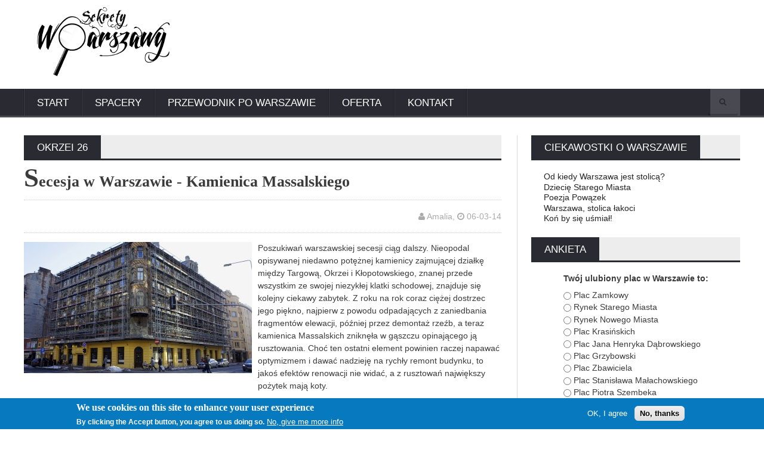

--- FILE ---
content_type: text/html; charset=utf-8
request_url: https://sekretywarszawy.pl/tags/okrzei-26
body_size: 7287
content:
<!DOCTYPE html>
<html 
  xmlns:content="http://purl.org/rss/1.0/modules/content/"
  xmlns:dc="http://purl.org/dc/terms/"
  xmlns:foaf="http://xmlns.com/foaf/0.1/"
  xmlns:og="http://ogp.me/ns#"
  xmlns:rdfs="http://www.w3.org/2000/01/rdf-schema#"
  xmlns:sioc="http://rdfs.org/sioc/ns#"
  xmlns:sioct="http://rdfs.org/sioc/types#"
  xmlns:skos="http://www.w3.org/2004/02/skos/core#"
  xmlns:xsd="http://www.w3.org/2001/XMLSchema#">

<head profile="http://www.w3.org/1999/xhtml/vocab">
  <meta http-equiv="Content-Type" content="text/html; charset=utf-8" />
<meta name="Generator" content="Drupal 7 (http://drupal.org)" />
<link rel="alternate" type="application/rss+xml" title="RSS - okrzei 26" href="https://sekretywarszawy.pl/taxonomy/term/374/feed" />
<link rel="canonical" href="/tags/okrzei-26" />
<link rel="shortlink" href="/taxonomy/term/374" />
<meta about="/tags/okrzei-26" typeof="skos:Concept" property="rdfs:label skos:prefLabel" content="okrzei 26" />
<link rel="shortcut icon" href="https://sekretywarszawy.pl/favicon.ico" type="image/vnd.microsoft.icon" />
  <title>okrzei 26 | Sekrety Warszawy</title>

    <meta http-equiv="cleartype" content="on">

  <link type="text/css" rel="stylesheet" href="https://sekretywarszawy.pl/sites/default/files/css/css_kShW4RPmRstZ3SpIC-ZvVGNFVAi0WEMuCnI0ZkYIaFw.css" media="all" />
<link type="text/css" rel="stylesheet" href="https://sekretywarszawy.pl/sites/default/files/css/css_4R234mKwuLOojQYbk1rw3Mohz0-VHPM3tpwjwuk9GK8.css" media="all" />
<link type="text/css" rel="stylesheet" href="https://sekretywarszawy.pl/sites/default/files/css/css_RoaJjCvDXqhx1sOXEKe3zJoNJfb-aCuq29XaS-FK3W0.css" media="all" />
<link type="text/css" rel="stylesheet" href="https://sekretywarszawy.pl/sites/default/files/css/css_QjPpjCZafAdKKqhG_izKT0HpctvKOaTtTIefuBmggUQ.css" media="all" />
  <script type="text/javascript" src="//ajax.googleapis.com/ajax/libs/jquery/1.12.4/jquery.min.js"></script>
<script type="text/javascript">
<!--//--><![CDATA[//><!--
window.jQuery || document.write("<script src='/sites/all/modules/jquery_update/replace/jquery/1.12/jquery.min.js'>\x3C/script>")
//--><!]]>
</script>
<script type="text/javascript" src="https://sekretywarszawy.pl/sites/default/files/js/js_GOikDsJOX04Aww72M-XK1hkq4qiL_1XgGsRdkL0XlDo.js"></script>
<script type="text/javascript" src="https://sekretywarszawy.pl/sites/default/files/js/js_RulCPHj8aUtatsXPqRSFtJIhBjBSAzFXZzADEVD4CHY.js"></script>
<script type="text/javascript" src="https://sekretywarszawy.pl/sites/default/files/js/js_RK_ZB1IDbAfn0I0RzPcafVUeadXUFT-r-jUgi5PKziY.js"></script>
<script type="text/javascript" src="https://www.googletagmanager.com/gtag/js?id=G-RHJFJ2QD6W"></script>
<script type="text/javascript">
<!--//--><![CDATA[//><!--
window.dataLayer = window.dataLayer || [];function gtag(){dataLayer.push(arguments)};gtag("js", new Date());gtag("set", "developer_id.dMDhkMT", true);gtag("config", "G-RHJFJ2QD6W", {"groups":"default","allow_ad_personalization_signals":false});
//--><!]]>
</script>
<script type="text/javascript" src="https://sekretywarszawy.pl/sites/default/files/js/js_TQSu9MRqk8s_soXLxAWI1tHG76bIb6Ra8dPdAXWGRlY.js"></script>
<script type="text/javascript">
<!--//--><![CDATA[//><!--
jQuery.extend(Drupal.settings, {"basePath":"\/","pathPrefix":"","setHasJsCookie":0,"ajaxPageState":{"theme":"secret_novomag","theme_token":"HbtavinOfhlZ95TmuGepY79Zqdc1CfDPAqfkXc9iYLk","js":{"0":1,"sites\/all\/modules\/eu_cookie_compliance\/js\/eu_cookie_compliance.min.js":1,"\/\/ajax.googleapis.com\/ajax\/libs\/jquery\/1.12.4\/jquery.min.js":1,"1":1,"misc\/jquery-extend-3.4.0.js":1,"misc\/jquery-html-prefilter-3.5.0-backport.js":1,"misc\/jquery.once.js":1,"misc\/drupal.js":1,"sites\/all\/modules\/jquery_update\/js\/jquery_browser.js":1,"sites\/all\/modules\/eu_cookie_compliance\/js\/jquery.cookie-1.4.1.min.js":1,"misc\/form-single-submit.js":1,"public:\/\/languages\/pl_WMZK6Qr21OWiRLh2mQijYBHJEo1m8FNXWuaduaQFpXw.js":1,"sites\/all\/libraries\/colorbox\/jquery.colorbox-min.js":1,"sites\/all\/modules\/colorbox\/js\/colorbox.js":1,"sites\/all\/modules\/colorbox\/styles\/default\/colorbox_style.js":1,"sites\/all\/modules\/google_analytics\/googleanalytics.js":1,"https:\/\/www.googletagmanager.com\/gtag\/js?id=G-RHJFJ2QD6W":1,"2":1,"sites\/all\/themes\/secret_novomag\/js\/theme-scripts.js":1,"sites\/all\/themes\/secret_novomag\/js\/script.js":1,"sites\/all\/themes\/secret_novomag\/qtip\/jquery.qtip.min.js":1},"css":{"modules\/system\/system.base.css":1,"modules\/system\/system.menus.css":1,"modules\/system\/system.messages.css":1,"modules\/system\/system.theme.css":1,"sites\/all\/modules\/simplenews\/simplenews.css":1,"sites\/all\/modules\/calendar\/css\/calendar_multiday.css":1,"modules\/comment\/comment.css":1,"modules\/field\/theme\/field.css":1,"modules\/node\/node.css":1,"modules\/poll\/poll.css":1,"modules\/user\/user.css":1,"sites\/all\/modules\/views\/css\/views.css":1,"sites\/all\/modules\/colorbox\/styles\/default\/colorbox_style.css":1,"sites\/all\/modules\/ctools\/css\/ctools.css":1,"sites\/all\/modules\/panels\/css\/panels.css":1,"sites\/all\/modules\/eu_cookie_compliance\/css\/eu_cookie_compliance.css":1,"modules\/taxonomy\/taxonomy.css":1,"public:\/\/ctools\/css\/8695a9d3e23511e74e4cde79b7ae1666.css":1,"sites\/all\/themes\/secret_novomag\/system.menus.css":1,"sites\/all\/themes\/secret_novomag\/css\/reset.css":1,"sites\/all\/themes\/secret_novomag\/css\/main-stylesheet.css":1,"sites\/all\/themes\/secret_novomag\/css\/font-awesome.min.css":1,"sites\/all\/themes\/secret_novomag\/css\/shortcodes.css":1,"sites\/all\/themes\/secret_novomag\/css\/custom-fonts.css":1,"sites\/all\/themes\/secret_novomag\/css\/custom-colors.css":1,"sites\/all\/themes\/secret_novomag\/css\/responsive.css":1,"sites\/all\/themes\/secret_novomag\/css\/tour.css":1,"sites\/all\/themes\/secret_novomag\/qtip\/jquery.qtip.min.css":1}},"colorbox":{"opacity":"0.85","current":"{current} z {total}","previous":"\u00ab Poprzednie","next":"Nast\u0119pne \u00bb","close":"Zamknij","maxWidth":"98%","maxHeight":"98%","fixed":true,"mobiledetect":true,"mobiledevicewidth":"480px","file_public_path":"\/sites\/default\/files","specificPagesDefaultValue":"admin*\nimagebrowser*\nimg_assist*\nimce*\nnode\/add\/*\nnode\/*\/edit\nprint\/*\nprintpdf\/*\nsystem\/ajax\nsystem\/ajax\/*"},"eu_cookie_compliance":{"cookie_policy_version":"1.0.0","popup_enabled":true,"popup_agreed_enabled":false,"popup_hide_agreed":0,"popup_clicking_confirmation":false,"popup_scrolling_confirmation":false,"popup_html_info":"\u003Cdiv class=\u0022eu-cookie-compliance-banner eu-cookie-compliance-banner-info eu-cookie-compliance-banner--opt-in\u0022\u003E\n  \u003Cdiv class=\u0022popup-content info\u0022\u003E\n        \u003Cdiv id=\u0022popup-text\u0022\u003E\n      \u003Ch2\u003EWe use cookies on this site to enhance your user experience\u003C\/h2\u003E\n\u003Cp\u003EBy clicking the Accept button, you agree to us doing so.\u003C\/p\u003E\n              \u003Cbutton type=\u0022button\u0022 class=\u0022find-more-button eu-cookie-compliance-more-button\u0022\u003ENo, give me more info\u003C\/button\u003E\n          \u003C\/div\u003E\n    \n    \u003Cdiv id=\u0022popup-buttons\u0022 class=\u0022\u0022\u003E\n            \u003Cbutton type=\u0022button\u0022 class=\u0022agree-button eu-cookie-compliance-secondary-button\u0022\u003EOK, I agree\u003C\/button\u003E\n              \u003Cbutton type=\u0022button\u0022 class=\u0022decline-button eu-cookie-compliance-default-button\u0022 \u003ENo, thanks\u003C\/button\u003E\n          \u003C\/div\u003E\n  \u003C\/div\u003E\n\u003C\/div\u003E","use_mobile_message":false,"mobile_popup_html_info":"\u003Cdiv class=\u0022eu-cookie-compliance-banner eu-cookie-compliance-banner-info eu-cookie-compliance-banner--opt-in\u0022\u003E\n  \u003Cdiv class=\u0022popup-content info\u0022\u003E\n        \u003Cdiv id=\u0022popup-text\u0022\u003E\n      \u003Ch2\u003EWe use cookies on this site to enhance your user experience\u003C\/h2\u003E\n\u003Cp\u003EBy tapping the Accept button, you agree to us doing so.\u003C\/p\u003E\n              \u003Cbutton type=\u0022button\u0022 class=\u0022find-more-button eu-cookie-compliance-more-button\u0022\u003ENo, give me more info\u003C\/button\u003E\n          \u003C\/div\u003E\n    \n    \u003Cdiv id=\u0022popup-buttons\u0022 class=\u0022\u0022\u003E\n            \u003Cbutton type=\u0022button\u0022 class=\u0022agree-button eu-cookie-compliance-secondary-button\u0022\u003EOK, I agree\u003C\/button\u003E\n              \u003Cbutton type=\u0022button\u0022 class=\u0022decline-button eu-cookie-compliance-default-button\u0022 \u003ENo, thanks\u003C\/button\u003E\n          \u003C\/div\u003E\n  \u003C\/div\u003E\n\u003C\/div\u003E\n","mobile_breakpoint":768,"popup_html_agreed":"\u003Cdiv\u003E\n  \u003Cdiv class=\u0022popup-content agreed\u0022\u003E\n    \u003Cdiv id=\u0022popup-text\u0022\u003E\n      \u003Ch2\u003EThank you for accepting cookies\u003C\/h2\u003E\n\u003Cp\u003EYou can now hide this message or find out more about cookies.\u003C\/p\u003E\n    \u003C\/div\u003E\n    \u003Cdiv id=\u0022popup-buttons\u0022\u003E\n      \u003Cbutton type=\u0022button\u0022 class=\u0022hide-popup-button eu-cookie-compliance-hide-button\u0022\u003EHide\u003C\/button\u003E\n              \u003Cbutton type=\u0022button\u0022 class=\u0022find-more-button eu-cookie-compliance-more-button-thank-you\u0022 \u003EMore info\u003C\/button\u003E\n          \u003C\/div\u003E\n  \u003C\/div\u003E\n\u003C\/div\u003E","popup_use_bare_css":false,"popup_height":"auto","popup_width":"100%","popup_delay":1000,"popup_link":"\/","popup_link_new_window":1,"popup_position":null,"fixed_top_position":true,"popup_language":"pl","store_consent":false,"better_support_for_screen_readers":0,"reload_page":0,"domain":"","domain_all_sites":null,"popup_eu_only_js":0,"cookie_lifetime":100,"cookie_session":false,"disagree_do_not_show_popup":0,"method":"opt_in","allowed_cookies":"","withdraw_markup":"\u003Cbutton type=\u0022button\u0022 class=\u0022eu-cookie-withdraw-tab\u0022\u003EPrivacy settings\u003C\/button\u003E\n\u003Cdiv class=\u0022eu-cookie-withdraw-banner\u0022\u003E\n  \u003Cdiv class=\u0022popup-content info\u0022\u003E\n    \u003Cdiv id=\u0022popup-text\u0022\u003E\n      \u003Ch2\u003EWe use cookies on this site to enhance your user experience\u003C\/h2\u003E\n\u003Cp\u003EYou have given your consent for us to set cookies.\u003C\/p\u003E\n    \u003C\/div\u003E\n    \u003Cdiv id=\u0022popup-buttons\u0022\u003E\n      \u003Cbutton type=\u0022button\u0022 class=\u0022eu-cookie-withdraw-button\u0022\u003EWithdraw consent\u003C\/button\u003E\n    \u003C\/div\u003E\n  \u003C\/div\u003E\n\u003C\/div\u003E\n","withdraw_enabled":false,"withdraw_button_on_info_popup":0,"cookie_categories":[],"cookie_categories_details":[],"enable_save_preferences_button":1,"cookie_name":"","cookie_value_disagreed":"0","cookie_value_agreed_show_thank_you":"1","cookie_value_agreed":"2","containing_element":"body","automatic_cookies_removal":"","close_button_action":"close_banner"},"googleanalytics":{"account":["G-RHJFJ2QD6W"],"trackOutbound":1,"trackMailto":1,"trackDownload":1,"trackDownloadExtensions":"7z|aac|arc|arj|asf|asx|avi|bin|csv|doc(x|m)?|dot(x|m)?|exe|flv|gif|gz|gzip|hqx|jar|jpe?g|js|mp(2|3|4|e?g)|mov(ie)?|msi|msp|pdf|phps|png|ppt(x|m)?|pot(x|m)?|pps(x|m)?|ppam|sld(x|m)?|thmx|qtm?|ra(m|r)?|sea|sit|tar|tgz|torrent|txt|wav|wma|wmv|wpd|xls(x|m|b)?|xlt(x|m)|xlam|xml|z|zip","trackColorbox":1},"urlIsAjaxTrusted":{"\/tags\/okrzei-26":true}});
//--><!]]>
</script>
</head>
<body class="html not-front not-logged-in one-sidebar sidebar-first page-taxonomy page-taxonomy-term page-taxonomy-term- page-taxonomy-term-374" >
<div id="fb-root"></div>
<script>(function(d, s, id) {
    var js, fjs = d.getElementsByTagName(s)[0];
    if (d.getElementById(id)) return;
    js = d.createElement(s); js.id = id;
    js.src = "//connect.facebook.net/pl_PL/all.js#xfbml=1&appId=486979031343659";
    fjs.parentNode.insertBefore(js, fjs);
}(document, 'script', 'facebook-jssdk'));</script>
    <!--a-->
  <div class="boxed">

    <!-- BEGIN .header -->
    <header class="header">
        <div class="wrapper">

            <div class="header-block">
                <div class="header-logo">
                    <a href="/"  title="Strona główna"><img src="https://sekretywarszawy.pl/sites/all/themes/secret_novomag/images/logo.png" alt="Strona główna" /></a>
                    <!-- <h1><a href="index.html">NOVOMag</a></h1> -->
                </div>
            </div>

            <!-- END .wrapper -->
        </div>


      <div class="region region-header">
    <nav class="main-menu">
    <div class="wrapper">
     <div class="menu-block-wrapper menu-block-2 menu-name-main-menu parent-mlid-0 menu-level-1">
  <ul class="menu"><li class="first leaf menu-mlid-226"><a href="/" title="">Start</a></li>
<li class="leaf menu-mlid-756"><a href="/warszawa/spacery" title="">Spacery</a></li>
<li class="leaf menu-mlid-447"><a href="/przewodnicy-warszawscy">Przewodnik po Warszawie</a></li>
<li class="expanded menu-mlid-925"><a href="/zwiedzanie-warszawy">Oferta</a><ul class="menu"><li class="first leaf menu-mlid-2061"><a href="/wycieczka/moja-pierwsza-wycieczka-do-warszawy">Moja pierwsza wycieczka do Warszawy</a></li>
<li class="leaf menu-mlid-2060"><a href="/wycieczka/warszawa-w-pigu%C5%82ce">Warszawa w pigułce</a></li>
<li class="leaf menu-mlid-2059"><a href="/wycieczka/szkrab-w-wielkim-mie%C5%9Bcie">Szkrab w wielkim mieście</a></li>
<li class="leaf menu-mlid-2058"><a href="/wycieczka/warszawa-pod-lup%C4%85">Warszawa pod lupą</a></li>
<li class="last leaf menu-mlid-928"><a href="http://sekretywarszawy.pl/wycieczki-po-warszawie" title="">Dlaczego warto zwiedzić Warszawę?</a></li>
</ul></li>
<li class="last collapsed menu-mlid-346"><a href="/kontakt">Kontakt</a></li>
</ul></div>

        <div class="search-block">
            <form action="blog.html">
                <input type="text" class="search-value" value="" />
                <input type="submit" class="search-button" value="&#xf002;" />
            </form>
        </div>
    </div>
</nav>
  </div>

   </header>

    <section class="content has-sidebar">
        <div class="wrapper">


        <div class="main-content" role="main">
            <div class="panel">
                                  <div class="p-title">
                <h2>okrzei 26</h2>
            </div>
                                      <div class="region region-content">
    <div id="block-system-main" class="widget block block-system">
      
  <div class="term-listing-heading"><div id="taxonomy-term-374" class="taxonomy-term vocabulary-tags">

  
  <div class="content">
      </div>

</div>
</div><div class="shortcode-content hreview">
    <div class="article-head">
        <h1 class="fn">Secesja w Warszawie - Kamienica Massalskiego</h1>
        <div class="article-info">
            <div class="social-buttons left">
                <div class="fb-like" data-href="https://sekretywarszawy.pl/secesja-w-warszawie-kamienica-massalskiego" data-send="false" data-width="390" data-show-faces="true" data-font="arial"></div>
            </div>
            <div class="right">
                <span class="reviewer"><i class="fa fa-user"></i> Amalia</span>, <span class="dtreviewed"><i class="fa fa-clock-o"></i> 06-03-14</span>
            </div>
            <div class="clear-float"></div>
        </div>
    </div>

    <div class="article-left">
        <div class="column6">
            <div class="review-photo"><div class="field field-name-field-image field-type-image field-label-hidden"><div class="field-items"><div class="field-item even" rel="og:image rdfs:seeAlso" resource="https://sekretywarszawy.pl/sites/default/files/styles/medium/public/field/image/dsc08469_0.jpg?itok=VhUOn4wm"><a href="/secesja-w-warszawie-kamienica-massalskiego"><img typeof="foaf:Image" src="https://sekretywarszawy.pl/sites/default/files/styles/medium/public/field/image/dsc08469_0.jpg?itok=VhUOn4wm" width="382" height="220" alt="" /></a></div></div></div></div>

        </div>

    </div>

    <div class="field field-name-body field-type-text-with-summary field-label-hidden"><div class="field-items"><div class="field-item even" property="content:encoded"><p>Poszukiwań warszawskiej secesji ciąg dalszy. Nieopodal opisywanej niedawno potężnej kamienicy zajmującej działkę między Targową, Okrzei i Kłopotowskiego, znanej przede wszystkim ze swojej niezykłej klatki schodowej, znajduje się kolejny ciekawy zabytek. Z roku na rok coraz ciężej dostrzec jego piękno, najpierw z powodu odpadających z zaniedbania fragmentów elewacji, później przez demontaż rzeźb, a teraz kamienica Massalskich zniknęła w gąszczu opinającego ją rusztowania. Choć ten ostatni element powinien raczej napawać optymizmem i dawać nadzieję na rychły remont budynku, to jakoś efektów renowacji nie widać, a z rusztowań największy pożytek mają koty.    </p>
</div></div></div>
    <div class="article-foot">
        <div class="left">
                        <span><i class="fa fa-folder-open"></i> Dział:</span><a href="/artykuly/216"></a>
        </div>
        <div class="right tags">
            <span><i class="fa fa-tags"></i> Tagi:</span> <div class="field field-name-field-tags field-type-taxonomy-term-reference field-label-above"><div class="field-label">Tagi:&nbsp;</div><div class="field-items"><div class="field-item even" rel="dc:subject"><a href="/tags/kamienica-pod-sowami" typeof="skos:Concept" property="rdfs:label skos:prefLabel" datatype="">kamienica pod sowami</a></div><div class="field-item odd" rel="dc:subject"><a href="/tags/dom-pod-sowami" typeof="skos:Concept" property="rdfs:label skos:prefLabel" datatype="">dom pod sowami</a></div><div class="field-item even" rel="dc:subject"><a href="/tags/kamienica-massalskiego" typeof="skos:Concept" property="rdfs:label skos:prefLabel" datatype="">kamienica massalskiego</a></div><div class="field-item odd" rel="dc:subject"><a href="/tags/kamienica-massalskich" typeof="skos:Concept" property="rdfs:label skos:prefLabel" datatype="">kamienica massalskich</a></div><div class="field-item even" rel="dc:subject"><a href="/tags/okrzei-26" typeof="skos:Concept" property="rdfs:label skos:prefLabel" datatype="" class="active">okrzei 26</a></div><div class="field-item odd" rel="dc:subject"><a href="/tags/warszawska-praga" typeof="skos:Concept" property="rdfs:label skos:prefLabel" datatype="">warszawska praga</a></div><div class="field-item even" rel="dc:subject"><a href="/tags/zabytki-warszawskiej-pragi" typeof="skos:Concept" property="rdfs:label skos:prefLabel" datatype="">zabytki warszawskiej pragi</a></div></div></div>        </div>
        <div class="clear-float"></div>
    </div>
</div>


</div><!-- /.block -->
  </div>
      </div>
    </div><!-- /#content -->
    

      <aside id="sidebar">
          <div class="region region-sidebar-first">
    <div id="block-views-ciekawostki-block" class="widget block block-views">
        <div class="w-title">
    <h3>Ciekawostki o Warszawie</h3>
    </div>
    
  <div class="view view-ciekawostki view-id-ciekawostki view-display-id-block view-dom-id-81f0cac874b9aef632fbbfea175e5e87">
                
    
    
        <div class="view-content">
        <div class="item-list">    <ul>          <li class="views-row views-row-1 views-row-odd views-row-first">  
  <div class="views-field views-field-title">        <span class="field-content"><a href="/od-kiedy-warszawa-jest-stolic%C4%85">Od kiedy Warszawa jest stolicą?</a></span>  </div></li>
          <li class="views-row views-row-2 views-row-even">  
  <div class="views-field views-field-title">        <span class="field-content"><a href="/punkt-widzenia">Dziecię Starego Miasta</a></span>  </div></li>
          <li class="views-row views-row-3 views-row-odd">  
  <div class="views-field views-field-title">        <span class="field-content"><a href="/poezja-pow%C4%85zek">Poezja Powązek</a></span>  </div></li>
          <li class="views-row views-row-4 views-row-even">  
  <div class="views-field views-field-title">        <span class="field-content"><a href="/warszawa-stolicy-%C5%82akoci">Warszawa, stolica łakoci</a></span>  </div></li>
          <li class="views-row views-row-5 views-row-odd views-row-last">  
  <div class="views-field views-field-title">        <span class="field-content"><a href="/ko%C5%84-si%C4%99-u%C5%9Bmia%C5%82">Koń by się uśmiał!</a></span>  </div></li>
      </ul></div>    </div>
    
    
    
    
    
    
</div>
</div><!-- /.block -->
<div id="block-poll-recent" class="widget block block-poll">
        <div class="w-title">
    <h3>Ankieta</h3>
    </div>
    
  <form action="/tags/okrzei-26" method="post" id="poll-view-voting" accept-charset="UTF-8"><div><div class="poll">
  <div class="vote-form">
    <div class="choices">
              <div class="title">Twój ulubiony plac w Warszawie to:</div>
            <div class="form-item form-type-radios form-item-choice">
  <label class="element-invisible" for="edit-choice">Wybory </label>
 <div id="edit-choice" class="form-radios"><div class="form-item form-type-radio form-item-choice">
 <input type="radio" id="edit-choice-61" name="choice" value="61" class="form-radio" />  <label class="option" for="edit-choice-61">Plac Zamkowy </label>

</div>
<div class="form-item form-type-radio form-item-choice">
 <input type="radio" id="edit-choice-62" name="choice" value="62" class="form-radio" />  <label class="option" for="edit-choice-62">Rynek Starego Miasta </label>

</div>
<div class="form-item form-type-radio form-item-choice">
 <input type="radio" id="edit-choice-63" name="choice" value="63" class="form-radio" />  <label class="option" for="edit-choice-63">Rynek Nowego Miasta </label>

</div>
<div class="form-item form-type-radio form-item-choice">
 <input type="radio" id="edit-choice-64" name="choice" value="64" class="form-radio" />  <label class="option" for="edit-choice-64">Plac Krasińskich </label>

</div>
<div class="form-item form-type-radio form-item-choice">
 <input type="radio" id="edit-choice-65" name="choice" value="65" class="form-radio" />  <label class="option" for="edit-choice-65">Plac Jana Henryka Dąbrowskiego </label>

</div>
<div class="form-item form-type-radio form-item-choice">
 <input type="radio" id="edit-choice-66" name="choice" value="66" class="form-radio" />  <label class="option" for="edit-choice-66">Plac Grzybowski </label>

</div>
<div class="form-item form-type-radio form-item-choice">
 <input type="radio" id="edit-choice-67" name="choice" value="67" class="form-radio" />  <label class="option" for="edit-choice-67">Plac Zbawiciela </label>

</div>
<div class="form-item form-type-radio form-item-choice">
 <input type="radio" id="edit-choice-68" name="choice" value="68" class="form-radio" />  <label class="option" for="edit-choice-68">Plac Stanisława Małachowskiego </label>

</div>
<div class="form-item form-type-radio form-item-choice">
 <input type="radio" id="edit-choice-69" name="choice" value="69" class="form-radio" />  <label class="option" for="edit-choice-69">Plac Piotra Szembeka </label>

</div>
<div class="form-item form-type-radio form-item-choice">
 <input type="radio" id="edit-choice-70" name="choice" value="70" class="form-radio" />  <label class="option" for="edit-choice-70">Plac marsz. Józefa Piłsudskiego </label>

</div>
<div class="form-item form-type-radio form-item-choice">
 <input type="radio" id="edit-choice-71" name="choice" value="71" class="form-radio" />  <label class="option" for="edit-choice-71">Inny? Podeślij nam nazwę :-) </label>

</div>
</div>
</div>
    </div>
    <input type="submit" id="edit-vote" name="op" value="Głosuj" class="form-submit" />  </div>
    <input type="hidden" name="form_build_id" value="form-HqzuIhdCJWaWPhnafzzOxAMhUYktecguDvWozNqmsvw" />
<input type="hidden" name="form_id" value="poll_view_voting" />
</div>
</div></form><ul class="links"><li class="0 first"><a href="/poll" title="Lista wszystkich ankiet.">Starsze ankiety</a></li>
<li class="1 last"><a href="/node/352/results" title="Wyniki aktualnej ankiety.">Wyniki</a></li>
</ul>
</div><!-- /.block -->
<div id="block-views-galeria-block" class="widget block block-views">
        <div class="w-title">
    <h3>Warszawa w obiektywie</h3>
    </div>
    
  <div class="view view-galeria view-id-galeria view-display-id-block view-dom-id-6f00f01aa8c6d546643615ad4ddfec69">
                
    
    
        <div class="view-content">
          <div class="views-row views-row-1 views-row-odd views-row-first views-row-last">
      
  <div class="views-field views-field-field-image">        <div class="field-content"><a href="/zima-w-%C5%82azienkach-kr%C3%B3lewskich"><img typeof="foaf:Image" src="https://sekretywarszawy.pl/sites/default/files/styles/galeria/public/lk01.jpg?itok=_UuNWYR6" width="330" height="248" alt="" /></a></div>  </div>  
  <div class="views-field views-field-title">        <span class="field-content"><a href="/zima-w-%C5%82azienkach-kr%C3%B3lewskich">Zima w Łazienkach Królewskich</a></span>  </div>  </div>
    </div>
    
    
    
    
    
    
</div>
</div><!-- /.block -->
<div id="block-block-2" class="widget block block-block">
        <div class="w-title">
    <h3>Facebook</h3>
    </div>
    
  <div class="fb-like-box" data-href="https://www.facebook.com/pages/Sekrety-Warszawy/253496434722342" data-width="350" data-show-faces="true" data-stream="false" data-header="false"></div>

</div><!-- /.block -->
  </div>
      </aside><!-- /.sidebars -->

    </div>

</section>
    <footer class="footer">

        <!-- BEGIN .wrapper -->
        <div class="wrapper">

            <!-- BEGIN .footer-widgets -->
            <div class="footer-widgets">

             

            </div>

            <!-- END .wrapper -->
        </div>

        <div class="footer-bottom">
            <!-- BEGIN .wrapper -->
            <div class="wrapper">

                <p class="left">Copyright &copy;2025 <b>Amalia Szałachowska</b>.</p>
                <div class="clear-float"></div>

                <!-- END .wrapper -->
            </div>
        </div>

        <!-- END .footer -->
    </footer>

</div>

<!--b-->
  <script type="text/javascript">
<!--//--><![CDATA[//><!--
window.eu_cookie_compliance_cookie_name = "";
//--><!]]>
</script>
<script type="text/javascript" src="https://sekretywarszawy.pl/sites/default/files/js/js_b5uBqrfPrs_UEmgBeVFSOcXgjdijNE3mS-ZnwQ0jdnU.js"></script>
<!--c-->
</body>
</html>


--- FILE ---
content_type: text/css
request_url: https://sekretywarszawy.pl/sites/default/files/css/css_QjPpjCZafAdKKqhG_izKT0HpctvKOaTtTIefuBmggUQ.css
body_size: 15944
content:
@import url(http://fonts.googleapis.com/css?family=Open+Sans:400,600,700);@import url(http://fonts.googleapis.com/css?family=PT+Sans+Narrow);@import url(http://fonts.googleapis.com/css?family=Roboto+Slab:400,700,300);div,span,applet,object,iframe,h1,h2,h3,h4,h5,h6,p,blockquote,pre,a,abbr,acronym,address,big,cite,code,del,dfn,em,font,img,ins,kbd,q,s,samp,small,strike,strong,sub,sup,tt,var,b,u,i,center,dl,dt,dd,ol,ul,li,fieldset,form,label,legend,table,caption,tbody,tfoot,thead,tr,th,td{margin:0;padding:0;border:0;outline:0;vertical-align:top;background:transparent;}a{vertical-align:baseline;}body{line-height:1;}ol,ul{list-style:none;}blockquote,q{quotes:none;}blockquote:before,blockquote:after,q:before,q:after{content:'';content:none;}:focus{outline:0;}ins{text-decoration:none;}del{text-decoration:line-through;}table{border-collapse:collapse;border-spacing:0;}html,body{display:block;height:100%;min-height:100%;}h1,h2,h3,h4,h5,h6,span,p,input{margin:0;padding:0;}table,tr,td{margin:0;padding:0;border-collapse:collapse;}ul,li,ol{margin:0;padding:0;}img{border:none;}
@media all and (-webkit-min-device-pixel-ratio:0){@font-face{font-family:'FontAwesome';src:url(/sites/all/themes/secret_novomag/fonts/fontawesome-webfont.svg#fontawesomeregular) format('svg'),url(/sites/all/themes/secret_novomag/fonts/fontawesome-webfont.eot?#iefix&v=3.2.1) format('embedded-opentype'),url(/sites/all/themes/secret_novomag/font/fontawesome-webfont.woff?v=3.2.1) format('woff'),url(/sites/all/themes/secret_novomag/font/fontawesome-webfont.ttf?v=3.2.1) format('truetype');font-weight:normal;font-style:normal;}}body{font-size:14px;font-family:'Open Sans',sans-serif;margin:0;padding:0;color:#3b3b3b;}a{color:#232323;text-decoration:none;transition:all 0.2s;-moz-transition:all 0.2s;-webkit-transition:all 0.2s;-o-transition:all 0.2s;}p{line-height:26px;}article li a,a:hover{color:#c12026;text-decoration:none;}a:focus{outline:0;}.clear-float{clear:both;}.wrapper{width:1200px;margin:0 auto;position:relative;}.wrapper:after{display:block;clear:both;content:'';}.boxed:not(.active){background:#fff;}.active.boxed{width:1200px;margin:0 auto;background:#fff;box-shadow:0 0 10px rgba(0,0,0,0.2);padding:0;min-height:100%;overflow:hidden;}.left{float:left;}.right{float:right;}i.fa{line-height:inherit;font-weight:normal;}.header{}.header .wrapper{margin-bottom:20px;}.header-block{display:table;width:96.5%;margin-left:auto;margin-right:auto;}.header-block > div{display:table-cell;vertical-align:middle;}.header-block .header-banner{width:728px;text-align:center;}.header-block .header-banner a{display:block;color:#aaa;font-size:11px;margin:5px 0;text-transform:uppercase;}.header-logo h1{display:inline-block;font-size:49px;line-height:100%;text-transform:uppercase;margin-bottom:0;}.header-logo img{margin-top:10px;display:block;}.main-menu{display:block;background:#292a32;color:#292a32;box-shadow:inset 0 -3px 0 rgba(255,255,255,0.15);margin-bottom:30px;position:relative;z-index:100;}.main-menu .wrapper{color:inherit;background:inherit;box-shadow:inherit;}.main-menu ul.menu{display:block;width:100%;color:inherit;background:inherit;box-shadow:inherit;}.main-menu ul.menu:after{display:block;content:'';clear:both;}.main-menu ul.menu > li:hover{background:inherit;}.main-menu ul.menu > li{position:relative;float:left;background:transparent;margin-left:0;margin-bottom:3px;}.main-menu ul.menu > li:last-child:not(:hover){box-shadow:1px 0 0 rgba(255,255,255,0.08);}.main-menu ul.menu > li:first-child{box-shadow:inset 1px 0 0 rgba(255,255,255,0.02),-1px 0 0 rgba(0,0,0,0.25);}.main-menu ul.menu > li ul.menu > li > a,.main-menu ul.menu > li > a{display:block;color:#fff;padding:15px 22px 13px 22px;text-transform:uppercase;font-family:'PT Sans Narrow',sans-serif;font-size:17px;box-shadow:inset 1px 0 0 rgba(255,255,255,0.08),inset -1px 0 0 rgba(0,0,0,0.25);position:relative;border-bottom:3px solid transparent;z-index:3;}.main-menu ul.menu > li:not(:hover) > a{border-bottom:3px solid transparent!important;margin-bottom:-3px;}.main-menu ul.menu > li:hover > a{box-shadow:inset 1px 0 0 rgba(255,255,255,0.08),1px 0 0 rgba(0,0,0,0.4),inset -1px 0 0 rgba(255,255,255,0.07),inset 1000px 0 0 rgba(255,255,255,0.08);z-index:4;border-bottom:3px solid #c12026;margin-bottom:-3px;}.main-menu .search-block{display:block;position:absolute;right:0;bottom:3px;top:0;color:inherit;background:rgba(255,255,255,0.15);}.main-menu .search-block form{color:inherit;}.main-menu .search-block .search-value{position:relative;right:0;top:0;width:10px;border:0;line-height:100%;font-size:14px;padding:15px 20px;transition:all 0.2s;-moz-transition:all 0.2s;-webkit-transition:all 0.2s;-o-transition:all 0.2s;color:#fff;height:100%;z-index:4;background:transparent;color:transparent;cursor:pointer;}.main-menu .search-block .search-value:focus{width:120px;z-index:2;margin-right:30px;color:#fff;cursor:text;}.main-menu .search-block .search-button{position:absolute;z-index:3;right:0;top:0;height:100%;border:0;cursor:pointer;width:50px;overflow:hidden;color:inherit;font-family:'FontAwesome',serif;background:transparent;}.main-menu ul.menu ul{display:none;position:absolute;top:100%;width:250px;background:inherit;margin-top:3px;}.main-menu ul.menu li.mega-menu-full:hover ul,.main-menu ul.menu li:hover > ul{display:block!important;}.main-menu ul.menu li.mega-menu-full ul{position:relative;width:100%;margin-top:0;}.main-menu ul.menu ul.menu > li > a{display:block!important;font-size:16px!important;text-transform:none!important;padding:13px 22px!important;background:black;width:200px;}.main-menu ul.menu ul li:not(.menu-block){border-bottom:1px solid rgba(0,0,0,0.2);}.main-menu ul.menu ul li:last-child{border-bottom:0;}.main-menu ul.menu ul li:hover > a{display:block;background:rgba(25,25,25,0.9);}.header-topmenu{display:block;background:#292a32;border-top:4px solid #c12026;font-family:'PT Sans Narrow',sans-serif;}.header-topmenu .le-first{display:block;width:100%;border-left:1px solid rgba(255,255,255,0.15);}.header-topmenu .le-first:after{display:block;content:'';clear:both;}.header-topmenu li{display:block;float:left;border-right:1px solid rgba(255,255,255,0.15);}.header-topmenu a{color:#bcbcbc;padding:8px 19px;display:block;text-transform:uppercase;}.header-topmenu li:hover > a{background:rgba(255,255,255,0.08);}.main-menu .mega-menu-full ul{display:block;color:#fff;}.main-menu .menu > .mega-menu-full{position:static;}.main-menu .menu > .mega-menu-full > ul.sub-menu{position:absolute;left:0;top:100%;margin-top:0;width:100%;border-bottom:4px solid rgba(255,255,255,0.2);}.header-topmenu li{background:#292a32;}.header-topmenu li > ul{position:absolute;width:200px;background:inherit;display:none;}.header-topmenu li:hover > ul{display:block;}.header-topmenu li > ul li{display:block;float:none;width:100%;border-top:1px solid rgba(255,255,255,0.1);border-right:0;}.header-topmenu{position:relative;z-index:101;}.menu-blocks{display:block!important;position:relative!important;top:auto!important;left:auto!important;bottom:auto!important;right:auto!important;margin:0!important;padding:0!important;}.menu-blocks a{color:#fff;}.menu-blocks .menu-content{padding:20px;}.color-light{background:rgba(255,255,255,0.07);}.menu-block .category-menu a{display:block;position:relative;padding:14px 15px;border-bottom:1px solid rgba(255,255,255,0.1);text-transform:uppercase;}.menu-block .category-menu a:hover{background:rgba(255,255,255,0.05);}.menu-block .category-menu a:last-child{border-bottom:0;margin-bottom:-3px;}.menu-block .category-menu a:first-child{margin-top:-3px;}.comments-list .item,.article-list .item{display:block;margin-bottom:18px;}.comments-list .item:last-child,.article-list .item:last-child{margin-bottom:0;}.comments-list .item:after,.article-list .item:after{display:block;clear:both;content:'';}.comments-list .item .item-photo,.article-list .item .item-photo{display:block;float:left;width:60px;height:60px;}#sidebar .comments-list .item .item-content{border-bottom:1px dotted rgba(0,0,0,0.2);padding-bottom:15px;}.comments-list .item .item-content,.article-list .item .item-content{display:block;margin-left:75px;border-bottom:1px dotted rgba(255,255,255,0.2);min-height:59px;}.comments-list .item .item-content h3{font-size:15px;font-weight:400;margin-bottom:7px;}.article-list .item .item-content h3{font-size:13px;font-weight:400;margin-bottom:7px;}.article-list .item .item-content h3 a{opacity:0.7;filter:alpha(opacity=70);}.article-list .item .item-content h3 a:hover{opacity:1;filter:alpha(opacity=100);}.comments-list .item .item-content p{margin-bottom:10px;font-size:13px;}.comments-list .item .item-content span,.article-list .item .item-content span{font-family:'Roboto Slab',serif;font-size:11px;opacity:0.7;filter:alpha(opacity=70);font-weight:300;}.comments-list .item .item-content span{opacity:1;filter:alpha(opacity=100);font-size:12px;line-height:12px;margin-right:8px;}.comments-list .item .item-content a span,.article-list .item .item-content a span{display:inline-block;margin-left:6px;padding-left:10px;border-left:1px solid #fff;line-height:100%;}.menu-block .featured-post{display:block;text-align:center;}.menu-block .featured-post p{opacity:0.4;filter:alpha(opacity=40);font-size:13px;}.menu-block .featured-post .item-content{text-align:left;}.menu-block .featured-post .item-content p{margin-bottom:10px;}.menu-block .featured-post .article-icons{font-size:12px;text-transform:uppercase;border-top:1px dotted rgba(255,255,255,0.2);padding-top:15px;font-family:'Roboto Slab',serif;}.menu-block .featured-post .article-icons .article-icon{display:inline-block;margin-right:10px;opacity:0.7;filter:alpha(opacity=70);}.menu-block .featured-post .article-icons a.article-icon:hover{opacity:1;filter:alpha(opacity=100);}.menu-block .featured-post .item-photo{display:block;position:relative;margin-bottom:15px;}.menu-block .featured-post .item-photo h3{display:block;position:absolute;z-index:2;bottom:0;left:25px;right:25px;background:rgba(0,0,0,0.4);margin-bottom:0;font-weight:normal;font-size:14px;}.menu-block .featured-post .item-photo h3 a{display:block;padding:15px 10px;}.content{}.content.has-sidebar > .wrapper > .main-content{display:block;float:left;width:800px;}.panel-split{display:block;position:relative;}.panel-split:before{display:block;content:'';top:0;bottom:25px;left:50%;width:1px;background:#d9d9d9;position:absolute;}.panel-split:after{display:block;clear:both;content:'';}.panel-split > div{display:block;float:left;width:47%;margin-left:6%;}.panel-split > div:nth-child(2n+1){clear:both;margin-left:0;}.panel .panel-split:before{bottom:0;}.review-block{display:block;position:relative;}.review-block:before{display:block;content:'';top:0;bottom:0;left:32.4%;right:32.4%;background:transparent;border-left:1px solid #d9d9d9;border-right:1px solid #d9d9d9;position:absolute;z-index:0;}.review-block:after{display:block;clear:both;content:'';}.review-block > .item{display:block;float:left;width:30%;margin-left:5%;z-index:2;position:relative;}.review-block > .item:nth-child(3n+1){clear:both;margin-left:0;}.review-block .item-photo{margin-bottom:10px;}.review-block p{font-size:13px;}.review-block p a{white-space:nowrap;color:#c12026;}.rating-table .rate-item,.rating-table{display:block;position:relative;}.rating-table{margin-bottom:15px;border-top:1px dotted #aaa;}.rating-table .rate-item{padding:8px 0;border-bottom:1px dotted #aaa;text-transform:uppercase;}.rating-table .rate-item strong{display:inline-block;margin-right:0;font-size:13px;font-weight:normal;}.rating-table .rate-item:after{display:block;clear:both;content:'';}.video-carousel{display:block;white-space:nowrap;overflow:hidden;position:relative;}.video-carousel .inner-carousel{font-size:0;white-space:nowrap;display:block;position:relative;left:0%;width:100%;}.video-carousel .item{display:inline-block;font-size:14px;margin-right:3.5%;width:31%;white-space:normal;}.video-carousel .item h3{font-size:14px;}.video-carousel .item .item-photo{display:block;margin-bottom:10px;}.video-carousel .carousel-right,.video-carousel .carousel-left{opacity:0;filter:alphap(opacity=0);}.video-carousel:hover .carousel-right,.video-carousel:hover .carousel-left{opacity:1;filter:alphap(opacity=100);}.video-carousel .carousel-left{position:absolute;left:0;float:none;z-index:2;top:27%;font-size:20px;padding:14px 16px;background:rgba(0,0,0,0.5);color:#fff;line-height:20px;}.video-carousel .carousel-right{position:absolute;right:0;float:none;z-index:2;top:27%;font-size:20px;padding:14px 16px;background:rgba(0,0,0,0.5);color:#fff;line-height:20px;}.video-carousel .carousel-right:hover,.video-carousel .carousel-left:hover{background:rgba(0,0,0,0.8);}.newsletter-block{display:block;margin-bottom:20px;border-top:1px solid #b3b3b6;border-bottom:1px solid #b3b3b6;line-height:30px;}.newsletter-block .breaking-title{overflow:hidden;padding-right:13px;float:left;display:block;margin-top:-1px;position:relative;}.newsletter-block .breaking-title i{display:block;position:absolute;background:#c12026;width:35px;height:140%;right:5px;top:-12px;z-index:1;-ms-transform:rotate(20deg);-webkit-transform:rotate(20deg);transform:rotate(20deg);}.newsletter-block h3{background:#c12026;color:#fff;line-height:32px;font-size:14px;font-weight:normal;padding:0 15px;font-family:'PT Sans Narrow',sans-serif;text-transform:uppercase;margin-bottom:0;z-index:2;position:relative;}.newsletter-block .breaking-block{display:block;margin-left:140px;line-height:30px;white-space:nowrap;overflow:hidden;}.newsletter-block p{float:left;padding-top:5px;padding-left:10px;padding-right:5px;margin-bottom:0px;}.newsletter-block form,.newsletter-block form div{float:left;margin:0px;padding:0px;}.newsletter-block input[type=text]{border:1px solid #b3b3b6;margin:3px 5px;padding:3px 5px;width:250px;}.newsletter-block input[type=submit]{background:#c12026;margin:0px 5px;padding:5px;line-height:13px;}.newsletter-block .compact-form-label{left:12px;}.newsletter-block .breaking-block li > i.fa{padding-left:8px;color:#c12026;}.main-slider{display:block;background:#ececec;padding:20px 0;margin-bottom:20px;}.slider-row{display:block;position:relative;background:#232323;font-size:0;}.slider{display:block;height:328px;}.slider .slider-image{display:block;float:left;width:65%;height:327px;overflow:hidden;position:relative;}.slider .slider-image a{display:block;position:absolute;top:0;left:-100%;z-index:2;width:100%;height:100%;transition:left 0s;-moz-transition:left 0s;-webkit-transition:left 0s;-o-transition:left 0s;transition-delay:0.3s;-moz-transition-delay:0.3s;-webkit-transition-delay:0.3s;-o-transition-delay:0.3s;}.slider .slider-image a.active{display:block;position:absolute;top:0;left:0;z-index:3;transition:left 0.3s;-moz-transition:left 0.3s;-webkit-transition:left 0.3s;-o-transition:left 0.3s;transition-delay:0s;-moz-transition-delay:0s;-webkit-transition-delay:0s;-o-transition-delay:0s;}.slider .slider-image a .slider-overlay{display:none;position:absolute;bottom:0;left:0;width:100%;background:rgba(0,0,0,0.7);z-index:0;color:#fff;}.slider .slider-image a.active .slider-overlay{display:block;z-index:10;}.slider-navigation{display:block;float:left;width:35%;}.slider-navigation li{display:block;margin-bottom:1px;}.slider-navigation li a{display:block;background:#ededed;border:1px solid transparent;border-left:0;height:79px;}.slider .slider-image a img{width:100%;}.slider-navigation li:hover a{background:#e0e0e0;}.slider-navigation li.active a{display:block;background:#292a32;border:1px solid transparent;border-left:0;height:79px;}.slider .slider-image a .slider-overlay strong{display:block;font-family:'Roboto Slab',serif;font-weight:normal;padding:15px 20px 8px 20px;font-size:19px;line-height:22px;}.slider .slider-image a .slider-overlay span{display:block;font-weight:normal;padding:0 20px 15px 20px;font-size:13px;line-height:150%;opacity:0.6;filter:alpha(opacity=60);}.slider-navigation li a span{display:block;font-size:12px;color:#828282;line-height:16px;padding-left:15px;padding-right:15px;text-shadow:0 1px 0 #fff;height:32px;overflow:hidden;}.slider-navigation li a strong{display:block;font-size:14px;color:#232323;line-height:20px;padding-bottom:4px;overflow:hidden;white-space:nowrap;text-overflow:ellipsis;padding-top:10px;padding-right:15px;padding-left:15px;text-shadow:0 1px 0 #fff;}.slider-navigation li.active a span{color:#828282;text-shadow:none;}.slider-navigation li.active a strong{color:#fff;text-shadow:none;}.article-head{display:block;margin-bottom:15px;}.article-head .article-info{display:block;margin-bottom:15px;border-top:1px dotted #ccc;border-bottom:1px dotted #ccc;padding:20px 0;color:#aaa;}.article-head h1:first-letter{font-size:45px;vertical-align:baseline;line-height:10px;}.social-buttons{display:block;}.social-buttons .social-thing{display:inline-block;margin-right:12px;line-height:24px;margin-top:-10px;margin-bottom:-10px;}.social-buttons .social-thing i.fa{display:inline-block;background:#232323;color:#fff;width:25px;text-align:center;border-radius:2px;-moz-border-radius:2px;}.social-buttons .social-thing.facebook i.fa{background:#4c66a4;}.social-buttons .social-thing.twitter i.fa{background:#4cb6e2;}.social-buttons .social-thing.google i.fa{background:#dd4b39;}.social-buttons .social-thing.pinterest i.fa{background:#e3262e;}.social-buttons .social-thing:hover .counter{border:1px solid #aaa;}.social-buttons .social-thing .counter{display:inline-block;border:1px solid #ccc;line-height:22px;margin-left:8px;position:relative;padding:0 8px;font-size:11px;background:#fff;color:#aaa;border-radius:2px;-moz-border-radius:2px;}.social-buttons .social-thing .counter:before{display:block;position:absolute;width:5px;height:5px;border-left:inherit;border-bottom:inherit;content:'';top:8px;left:-4px;background:inherit;-ms-transform:rotate(45deg);-webkit-transform:rotate(45deg);transform:rotate(45deg);}.article-foot{display:block;margin-top:20px;padding-top:20px;border-top:1px dotted #aaa;padding-bottom:10px;text-transform:uppercase;color:#aaa;font-size:13px;}.article-foot a{color:#aaa;}.article-foot span{display:inline-block;margin-right:10px;}.article-foot .tags{max-width:50%;}.article-foot .tags span{float:left;}li p{margin-bottom:0;}.review-photo{display:block;margin-bottom:15px;}.review-photo img{max-width:100%;height:auto;}.panel-title{display:block;padding:6px 10px;background:#ededed;font-size:16px;font-weight:normal;font-family:'PT Sans Narrow',sans-serif;text-transform:uppercase;}.paragraph-row .spacer-1{margin:0 0;}.about-author .about-header{display:block;float:left;width:100px;height:100px;}.about-author .about-header img{width:100px;height:100px;}.about-author .about-content{display:block;margin-left:120px;}.about-author .about-content h3{font-size:18px;margin-bottom:10px;}.about-author .soc-buttons a{display:inline-block;margin-left:7px;font-size:14px;margin-left:9px;line-height:25px;}.pager{display:block;text-align:center;font-size:0;}.pager .pager-next,.pager .pager-prev{margin:0 13px;}.pager li{display:inline-block !important;font-size:15px !important;margin:0 2px !important;background:rgba(0,0,0,0.05) !important;font-weight:bold !important;padding:11px 15px !important;box-shadow:inset 0 0 0 1px rgba(0,0,0,0.1) !important;color:#232323 !important;}.pager li:hover{background:rgba(0,0,0,0.09) !important;}.pager .pager-current{background:#b74141!important;color:#fff !important;cursor:default;}.blog-list{display:block;}.blog-list:after{display:block;content:'';clear:both;}.blog-list.style-2{display:block;position:relative;}.blog-list.style-2 .item{position:relative;float:left;width:47.70%;margin-left:4.6%;margin-bottom:3%;}.blog-list.style-2 .item:nth-child(2n+1){clear:both;margin-left:0;}.blog-list.style-2:before{display:block;content:'';top:0;bottom:25px;left:50%;width:1px;background:#d9d9d9;position:absolute;}.blog-list.style-2 .item .item-footer{display:block;border-top:1px dotted #aaa;border-bottom:3px solid #232323;padding:13px 0;text-transform:uppercase;font-size:13px;}.blog-list .item .item-footer .right a{margin-left:10px;color:#999999;font-size:13px;text-transform:uppercase;}.blog-list .item .item-footer .right a i.fa{padding-right:4px;}.blog-list.style-2 .item .item-footer:after{display:block;clear:both;content:'';}.blog-list.style-1{display:block;}.blog-list.style-1 .item{display:block;padding-bottom:20px;margin-bottom:20px;border-bottom:1px dotted #aaa;}.blog-list.style-1 .item .item-header{float:left;}.blog-list.style-1 .category-link{text-transform:uppercase;display:block;margin-bottom:8px;}.blog-list.style-1 .item .item-content{display:block;margin-left:400px;}.blog-list.style-1 .item .item-footer:after{display:block;clear:both;content:'';}.blog-list.style-1 .item .item-footer{margin-top:15px;}#comments{display:block;margin-bottom:20px;border-bottom:1px dotted #aaa;}#comments > li:first-child{padding-top:0;border-top:0;}#comments li{border-top:1px dotted #aaa;padding-top:20px;}#comments li li{padding-left:80px;}#comments .comment-block{display:block;margin-bottom:20px;}#comments .comment-block .user-avatar img{width:60px;height:60px;}#comments .comment-block .user-avatar{display:block;float:left;width:60px;height:60px;}#comments .comment-block .comment-text .user-nick{display:block;float:left;font-size:15px;margin-right:10px;}#comments .comment-block .comment-text .time-stamp{display:block;float:left;font-size:13px;color:#aaa;line-height:15px;}#comments .comment-block .comment-text{display:block;margin-left:80px;}#comments .comment-block .comment-text .user-author{display:inline-block;margin-left:8px;font-size:10px;padding:3px 7px;border-radius:2px;-moz-border-radius:2px;background:rgba(0,0,0,0.5);color:#fff;}#comments .comment-block .comment-text .comment-content{display:block;padding-top:25px;margin-bottom:13px;font-size:13px;}#comments #edit-submit{color:#c12026;font-size:12px;font-weight:bold;}#comments #edit-submit i.fa{padding-right:7px;font-size:11px;line-height:15px;}#comment-form{display:block;margin:30px 0 20px 0;}#comment-form{display:block;position:relative;max-width:90%;}#comment-form textarea{display:block;margin:0;width:100%;height:100px;font-family:Arial;-webkit-box-sizing:border-box;-moz-box-sizing:border-box;box-sizing:border-box;}#comment-form input[type=text]{margin:0;width:100%;display:block;-webkit-box-sizing:border-box;-moz-box-sizing:border-box;box-sizing:border-box;}textarea,input[type=text]{padding:8px 13px;border-radius:2px;-moz-border-radius:2px;border:1px solid #ccc;color:#aaa;box-shadow:inset 0 2px 0 rgba(0,0,0,0.03);transition:box-shadow 0.5s;-moz-transition:box-shadow 0.5s;-webkit-transition:box-shadow 0.5s;-o-transition:box-shadow 0.5s;position:relative;}textarea:focus,input[type=text]:focus{border:1px solid #aaa;color:#878787;box-shadow:inset 0 2px 0 rgba(0,0,0,0.03),0 0 10px rgba(0,0,0,0.12);}#comment-form input[type=text].error{border:1px solid #c12026;z-index:4;}#comment-form textarea.error{border:1px solid #c12026;z-index:2;}#comment-form p.contact-form-message .error-msg{z-index:1;}#comment-form .contact-form-website,#comment-form .contact-form-email,#comment-form .contact-form-user{display:block;float:left;width:32%;margin-bottom:10px;margin-left:2%;}#comment-form .contact-form-user{margin-left:0;}#comment-form p .error-msg{display:block;position:absolute;z-index:3;background:#c12026;color:#fff;font-size:11px;width:100%;padding:6px 8px 4px 8px;margin-top:-2px;-webkit-box-sizing:border-box;-moz-box-sizing:border-box;box-sizing:border-box;border-radius:0 0 2px 2px;-moz-border-radius:0 0 2px 2px;top:4px;transition:top 0.2s;-moz-transition:top 0.2s;-webkit-transition:top 0.2s;-o-transition:top 0.2s;}#comment-form p:hover .error-msg{top:100%;}#comment-form p .error-msg i.fa{padding-right:6px;}.required{padding-left:6px;font-weight:bold;color:#c12026;}.photo-gallery-blocks{display:block;position:relative;}.photo-gallery-blocks:after{display:block;clear:both;content:'';}.photo-gallery-blocks .item{display:block;float:left;width:32%;margin-left:2%;margin-bottom:2%;}.photo-gallery-blocks .item .item-header{display:block;margin-bottom:15px;}.photo-gallery-blocks .item .item-header img{width:100%;height:auto;}.photo-gallery-blocks .item:nth-child(3n+1){margin-left:0;clear:both;}.gallery-categories{display:block;margin-bottom:20px;padding-bottom:14px;border-bottom:1px dotted #aaa;}.gallery-categories a{display:inline-block;margin-right:6px;margin-bottom:8px;padding:8px 10px;color:#292a32;background:#ededed;font-size:13px;font-weight:bold;}.gallery-categories a:hover{background:#ccc;}.gallery-categories a.active{color:#fff;background:#292a32;}.gallery-thumbnail-list{display:block;position:relative;}.gallery-thumbnail-list .gallery-inner-layer{display:block;position:relative;}.gallery-thumbnail-list .gallery-inner-layer:after{display:block;clear:both;content:'';}.photo-gallery-single{margin-bottom:50px;}.gallery-photo{display:block;margin-bottom:25px;position:relative;text-align:center;}.gallery-photo img{max-width:100%;height:auto;opacity:1!important;}.lightbox .photo-gallery-single{padding:25px;}.gallery-photo .gallery-alt-left{display:block;position:absolute;z-index:3;left:0;top:45%;font-size:60px;line-height:58px;padding:6px 25px 7px 21px;color:#fff;text-shadow:0 0 1px rgba(0,0,0,0.6);background:rgba(0,0,0,0.4);border-radius:3px;-moz-border-radius:3px;opacity:0;filter:alpha(opacity=0);}.gallery-photo .gallery-alt-right{display:block;position:absolute;z-index:3;right:0;top:45%;font-size:60px;line-height:58px;padding:6px 21px 7px 25px;color:#fff;text-shadow:0 0 1px rgba(0,0,0,0.6);background:rgba(0,0,0,0.4);border-radius:3px;-moz-border-radius:3px;opacity:0;filter:alpha(opacity=0);}.gallery-photo:hover .gallery-alt-left{opacity:1;filter:alpha(opacity=100);left:30px;}.gallery-photo:hover .gallery-alt-right{opacity:1;filter:alpha(opacity=100);right:30px;}.gallery-photo .gallery-alt-right:hover,.gallery-photo .gallery-alt-left:hover{background:rgba(0,0,0,0.6);}.gallery-description h3{font-size:25px;}.photo-gallery-single > .paragraph-row{position:relative;}.photo-gallery-single > .paragraph-row > .column2{position:absolute;height:100%;left:auto;right:0;}.gallery-thumbnail-list{display:block;overflow:hidden;position:relative;height:96.5%;}.gallery-thumbnail-list .gallery-inner-layer{position:absolute;}.gallery-thumbnail-list .gallery-inner-layer .g-thumb{display:block;float:left;width:47%;margin-bottom:6%;margin-left:6%;position:relative;}.gallery-thumbnail-list .gallery-inner-layer .g-thumb.active:before{display:block;content:'';position:absolute;z-index:2;left:0;top:0;width:100%;height:100%;box-shadow:inset 0 0 0 3px #c12026,inset 0 0 0 4px #fff;}.gallery-thumbnail-list .gallery-inner-layer .g-thumb:nth-child(2n+1){margin-left:0;clear:both;}.gallery-thumbnail-list .gallery-inner-layer .g-thumb img{width:100%;height:auto;}.content.has-sidebar > .wrapper > #sidebar{display:block;float:right;width:350px;}#sidebar{position:relative;}.banner{text-align:center;}.banner-grid img{display:inline-block;margin:10px;}.banner:after{display:block;clear:both;content:'';}.content .panel,#sidebar .widget{display:block;margin-bottom:25px;position:relative;}#sidebar:before{display:block;content:'';top:0;bottom:25px;left:-7%;width:1px;background:#d9d9d9;position:absolute;}#sidebar.left:before{right:-7%;}.content .panel .upper-title,.widget .upper-title{position:absolute;top:13px;right:15px;color:#aaa;font-weight:normal;font-size:11px;line-height:11px;text-transform:uppercase;}.content .panel .upper-title:hover,.widget .upper-title:hover{color:#232323;}.content .panel .upper-title i.fa,.widget .upper-title i.fa{padding-left:5px;}.content .panel > .p-title,.widget > .w-title{display:block;background:#ededed;position:relative;margin-bottom:20px;}.content .panel > .p-title h2,.widget > .w-title h3{display:inline-block;padding:11px 22px;color:#fff;background:#292a32;margin-bottom:0;font-size:17px;text-transform:uppercase;font-weight:normal;font-family:'PT Sans Narrow',sans-serif;}.content .panel > .p-title h2:after,.widget > .w-title h3:after{display:block;position:absolute;height:3px;background:inherit;width:100%;left:0;bottom:0;content:'';}.widget .tagcloud > a{display:inline-block;padding:6px 10px;font-size:13px;line-height:13px;margin:0 8px 8px 0;background:rgba(255,255,255,0.13);}.widget .tagcloud > a:hover{background:rgba(255,255,255,0.3);}.content .article-list .item .item-content span{opacity:0.7;filter:alpha(opacity=70);}.content .article-list .item .item-content h3 a{opacity:1;filter:alpha(opacity=100);}.content .article-list .item .item-content{display:block;margin-left:75px;border-bottom:1px dotted rgba(0,0,0,0.2);min-height:59px;}#sidebar .more-button{display:block;text-align:center;padding:7px;text-transform:uppercase;font-size:11px;opacity:0.7;filter:alpha(opacity=70);}.tab-a h3{cursor:pointer;}.tab-a h3:hover{box-shadow:inset 0 -100px 0 rgba(255,255,255,0.07);}.tab-a h3.active{box-shadow:none!important;cursor:default;background:#c12026!important;}.tab-a h3:after{display:none!important;}.tab-a{box-shadow:inset 0 -3px 0 #292a32;}.tab-d > div{display:none!important;}.tab-d > div.active{display:block!important;}.review-list .item{display:block;margin-bottom:15px;position:relative;}.review-list .item:after{display:block;clear:both;content:'';}.review-list .item{background:#f0f0f0;box-shadow:inset 0 -1px 0 rgba(0,0,0,0.1);}.review-list .item .item-content{padding:10px 70px 10px 15px;display:table-cell;vertical-align:middle;height:30px;}.review-list .item .item-photo{display:block;float:left;}.review-list .item .item-content h3{margin-bottom:0;font-size:13px;font-weight:normal;}.review-list .item .item-content .review-rating{display:block;position:absolute;right:10px;padding:8px 12px;color:#fff;background:#698ac1;top:10px;font-size:14px;}.w-gallery .w-photos{position:relative;margin-bottom:15px;padding-bottom:15px;border-bottom:1px dotted #ccc;}.w-gallery .w-photos:last-child{position:relative;margin-bottom:0;padding-bottom:0;border-bottom:0;}.w-gallery .w-photos:hover .gallery-link-left{left:0;opacity:1;filter:alpha(opacity=100);}.w-gallery .w-photos:hover .gallery-link-right{right:0;opacity:1;filter:alpha(opacity=100);}.w-gallery .w-photos .gallery-link-left{position:absolute;left:-20px;font-size:20px;color:#fff;top:40%;z-index:10;text-shadow:0 0 4px rgba(0,0,0,0.4);padding:11px 14px;background:rgba(0,0,0,0.4);opacity:0;filter:alpha(opacity=0);}.w-gallery .w-photos .gallery-link-right{position:absolute;right:-20px;font-size:20px;color:#fff;top:40%;z-index:10;text-shadow:0 0 4px rgba(0,0,0,0.4);padding:11px 14px;background:rgba(0,0,0,0.4);opacity:0;filter:alpha(opacity=0);}.w-gallery .w-photos .gallery-link-right:hover,.w-gallery .w-photos .gallery-link-left:hover{background:#232323;text-shadow:0;}.w-gallery .w-photos .photo-images{display:block;position:relative;}.w-gallery .w-photos .photo-images a{display:none;position:absolute;z-index:2!important;top:0;}.w-gallery .w-photos .photo-images a.active{display:block!important;position:relative!important;z-index:1!important;}#sidebar .widget .tagcloud > a{background:rgba(0,0,0,0.1);}#sidebar .widget .tagcloud > a:hover{background:rgba(0,0,0,0.3);color:#232323;}#wp-calendar{width:100%;}#wp-calendar caption{text-align:right;color:#333;font-size:15px;margin-bottom:15px;border-bottom:1px solid #f0f0f0;padding-bottom:15px;}#wp-calendar thead{font-size:10px;}#wp-calendar thead th{padding-bottom:10px;font-size:13px;}#wp-calendar tbody{color:#aaa;}#wp-calendar tbody td{background:#f5f5f5;border:1px solid #fff;text-align:center;padding:10px;}#wp-calendar tbody td:hover{background:#fff;}#wp-calendar tbody .pad{background:none;}#wp-calendar tfoot #next{font-size:13px;text-transform:uppercase;text-align:right;}#wp-calendar tfoot #prev{font-size:13px;text-transform:uppercase;padding-top:10px;}.article-list .item{position:relative;}.blog-list.style-2 .item,.article-list .item.main-artice{position:relative;}.blog-list.style-2 .item .item-photo,.article-list .item.main-artice .item-photo{width:100%;height:auto;float:none;}.blog-list.style-2 .item .item-content,.article-list .item.main-artice .item-content{margin-left:0;}.blog-list.style-2 .item .item-content p,.article-list .item.main-artice .item-content p{font-size:13px;line-height:150%;}.blog-list.style-2 .item .item-header,.article-list .item.main-artice .item-header{display:block;position:relative;margin-bottom:10px;overflow:hidden;}.blog-list.style-2 .item .item-header h3{display:block;position:absolute;z-index:2;bottom:0;left:20px;right:20px;margin-bottom:0;font-weight:normal;font-size:14px;text-align:center;}.blog-list.style-2 .item .item-header h3 a{display:block;padding:15px 10px;background:rgba(0,0,0,0.4);color:#fff;}.blog-list.style-2 .item.light .item-header h3 a{color:#232323;background:rgba(255,255,255,0.4);}.article-list .item .item-header .article-slide{display:block;position:absolute;bottom:0;z-index:2;width:100%;transition:all 0.2s;-moz-transition:all 0.2s;-webkit-transition:all 0.2s;-o-transition:all 0.2s;}.article-list .item:hover .item-header .article-slide{bottom:30px;}.article-list .item .item-header .article-slide h3{margin-bottom:0;}.article-list .item.light .item-header .article-slide h3 a{color:#232323;background:rgba(255,255,255,0.4);}.article-list .item .item-header .article-slide h3 a{display:block;position:absolute;z-index:2;bottom:100%;background:rgba(0,0,0,0.4);margin-bottom:0;font-weight:normal;font-size:15px;color:#fff;left:20px;right:20px;padding:15px 10px;text-align:center;}.article-list .item .item-header .article-slide .info-line{display:block;position:absolute;z-index:2;background:#c12026;margin-bottom:0;font-weight:normal;font-size:15px;color:#fff;left:20px;right:20px;font-size:11px;line-height:12px;padding:9px 10px;text-align:center;text-transform:uppercase;}.article-list .item .item-header .article-slide .info-line span{display:inline-block;margin:0 5px;}.article-list .ot-star-rating{position:absolute;right:0;bottom:10px;}.ot-star-rating{position:relative;text-align:right;width:69px;color:#c12026;font-size:13px;line-height:13px;letter-spacing:1px;height:15px;opacity:1!important;filter:alpha(opacity=100)!important;}.ot-star-rating:before{display:block;font-family:"FontAwesome";font-weight:normal;font-size:13px;line-height:13px;text-shadow:none;letter-spacing:2px;content:'\f005\f005\f005\f005\f005';top:0;left:0;position:absolute;color:#e2e2e2;z-index:1;white-space:nowrap;}.ot-star-rating span{display:block;height:15px;text-indent:500px;white-space:nowrap;overflow:hidden;z-index:2;position:relative;opacity:1!important;filter:alpha(opacity=100)!important;}.ot-star-rating span:before{display:block;font-family:"FontAwesome";font-weight:normal;font-size:13px;line-height:13px;text-shadow:none;letter-spacing:2px;content:'\f005\f005\f005\f005\f005';top:0;left:0;position:absolute;z-index:2;text-indent:0;white-space:nowrap;}.rating-total{text-align:center;padding:0;margin:0;}.rating-total .master-rate{display:block;font-weight:normal;font-size:50px;margin-bottom:10px;font-family:'PT Sans Narrow',sans-serif;}.rating-total .ot-star-rating{display:inline-block;}article .rating-table{margin-bottom:8px;}article .rating-table .rate-item:last-child{border-bottom:0;padding-bottom:0;}article .panel{margin-bottom:15px;}img{max-width:100%;height:auto;}.footer{display:block;background:#1c1c1c;color:#bbbbbb;margin-top:30px;}.boxed.active .content.has-sidebar > .wrapper > .main-content{width:751px;}.boxed.active .content .wrapper,.boxed.active .footer .wrapper{width:1150px;}.footer a{color:#c5c5c5;}.footer .footer-bottom{background:#000;padding:10px 0;font-size:12px;}.footer .footer-widgets{display:block;padding:30px 0;}.footer .footer-widgets:after{display:block;clear:both;content:'';}.footer .footer-widgets > .widget{display:block;float:left;width:31.33%;margin-left:3%;}.footer .footer-widgets > .widget > h3,.footer .footer-widgets > .widget > .w-title h3{display:block;margin-bottom:15px;padding-bottom:15px;border-bottom:1px solid rgba(255,255,255,0.2);font-family:'PT Sans Narrow',sans-serif;font-size:20px;color:#fff;font-weight:normal;text-transform:uppercase;}.footer .footer-widgets > .widget:nth-child(3n+1){clear:both;margin-left:0;}.footer .footer-bottom ul{padding:2px 0;}.footer .footer-bottom ul:after{display:block;content:'';clear:both;}.footer .footer-bottom ul li{display:block;float:left;margin-left:19px;position:relative;}.footer .footer-bottom ul li:before{display:block;content:'';border-left:1px solid rgba(255,255,255,0.2);left:-10px;height:100%;top:0;width:1px;position:absolute;}.footer .footer-bottom ul li:first-child:before{display:none;}.footer .footer-bottom p{margin-bottom:0;}body .toggle-menu{display:none;color:#f1f1f1;text-align:center;padding:15px 0!important;font-weight:normal;font-size:14px!important;line-height:14px!important;letter-spacing:1px;font-family:'PT Sans Narrow',sans-serif;text-transform:uppercase;}.toggle-menu:hover{background:rgba(255,255,255,0.1);color:#fff;}.big-message-block{display:block;padding:110px 0;text-align:center;}.big-message-block h1{font-size:54px;}.lightbox hr{margin:20px 0;}.lightbox p,.lightbox span,.lightbox h2,.lightbox h3{color:#232323;text-shadow:none;}.lightbox .loading-box{padding:50px 0;line-height:24px;}.startlightbox{overflow:hidden;}.startlightbox .lightbox{display:block;}.lightbox{position:fixed;top:0;left:0;width:100%;height:100%;background:rgba(0,0,0,0.6);text-align:center;z-index:200;display:none;overflow-y:scroll!important;}.lightbox .main-black-block{box-shadow:none;background:#212121;color:#ccc;font-size:11.5px;line-height:20px;font-weight:300;padding-bottom:5px;color:#8a8a8a;}.lightbox .lightcontent .light-close:hover,.lightbox .lightcontent-loading .light-close:hover{color:#db2727;}.lightbox .lightcontent .light-close:active,.lightbox .lightcontent-loading .light-close:active{color:#b01e1e;}.lightbox .lightcontent .light-close,.lightbox .lightcontent-loading .light-close{display:block;right:0px;top:-30px;font-family:Arial;position:absolute;font-size:12px;color:#fff;text-shadow:0 1px 3px rgba(0,0,0,0.6);}.lightbox .lightcontent,.lightbox .lightcontent-loading{background:#f4f4f4;width:1200px;max-width:100%;margin:100px auto 70px auto;position:relative;box-shadow:0 1px 4px rgba(0,0,0,0.5);text-align:left;}.lightbox .light-title{display:block;position:absolute;top:-33px;color:#fff;text-shadow:0 1px 3px rgba(0,0,0,0.6);height:23px;width:780px;overflow:hidden;text-overflow:ellipsis;white-space:nowrap;}.lightbox .gallery-thumbs{margin-right:auto;margin-left:auto;margin-bottom:30px;width:95%;}.lightbox .thacontent{padding:0 25px 20px 25px;}.loading-box{display:block;text-align:center;}.loading-box .loading-image{display:block;text-align:center;padding-top:20px;}.lightbox .carousel-left{left:8px;}.lightbox .carousel-right{right:8px;}.lightbox blockquote{padding-bottom:30px;}.lightbox .article-main-content{padding:0 55px;width:auto;}.loading-message{display:block;background:#f0f0f0;padding:10px 15px;font-size:11px;line-height:140%;}.loading-message img{display:block;float:left;width:34px;padding-right:15px;}.main-content-split .loading-message img{display:none;}.loading-message:before{display:block;content:'';clear:both;}.loading-message b{font-size:18px;display:block;padding-bottom:4px;}.ls-fullwidth .ls-nav-prev,.ls-fullwidth .ls-nav-next{z-index:20;}.ls-fullwidth .ls-nav-next{right:50px!important;}.ls-fullwidth .ls-nav-prev{left:50px!important;}.light-close i.fa{padding-right:6px;}.lightbox .big-photo-block .the-image{box-shadow:none;text-align:center;padding-top:10px;background-color:transparent;}.lightbox .big-photo-block .the-image img{max-width:98%;}.lightbox .big-photo-block .the-thumbs{margin-left:1%;margin-right:1%;overflow:hidden;}.lightbox .lightbox-content{display:block;padding:0 2% 8px 2%;}.the-image img{max-width:100%;}.lightbox .photo-gallery-full{box-shadow:none;}.tabs{overflow:hidden;border-bottom:1px dotted;margin-bottom:10px;}.tabs li{display:block;float:left;padding:4px 10px;}ul.action-links{float:right;}.article-left{float:left;margin-right:10px;margin-bottom:10px;}#block-views-galeria-block-1 a{display:block;padding:0px 0px 10px 10px;float:left;}#block-views-artykuly-block-3,#block-views-artykuly-block-4 td{padding-right:28px;padding-bottom:10px;width:248px;}#block-views-artykuly-block-3,#block-views-artykuly-block-4 td.col-last{padding-right:0px;width:248px;}#block-views-artykuly-block-3,#block-views-artykuly-block-4 td .views-field-title a{font-size:16px;font-family:'Roboto Slab',serif;line-height:120%;margin-bottom:15px;font-weight:bold;margin-top:5px;display:block;}#block-views-artykuly-block-5{margin-bottom:15px;}#block-views-spacery-block .views-field-field-image{margin:10px 0px;}
@font-face{font-family:'FontAwesome';src:url(/sites/all/themes/secret_novomag/fonts/fontawesome-webfont.eot?v=4.0.3);src:url(/sites/all/themes/secret_novomag/fonts/fontawesome-webfont.eot?#iefix&v=4.0.3) format('embedded-opentype'),url(/sites/all/themes/secret_novomag/fonts/fontawesome-webfont.woff?v=4.0.3) format('woff'),url(/sites/all/themes/secret_novomag/fonts/fontawesome-webfont.ttf?v=4.0.3) format('truetype'),url(/sites/all/themes/secret_novomag/fonts/fontawesome-webfont.svg?v=4.0.3#fontawesomeregular) format('svg');font-weight:normal;font-style:normal}.fa{display:inline-block;font-family:FontAwesome;font-style:normal;font-weight:normal;line-height:1;-webkit-font-smoothing:antialiased;-moz-osx-font-smoothing:grayscale}.fa-lg{font-size:1.3333333333333333em;line-height:.75em;vertical-align:-15%}.fa-2x{font-size:2em}.fa-3x{font-size:3em}.fa-4x{font-size:4em}.fa-5x{font-size:5em}.fa-fw{width:1.2857142857142858em;text-align:center}.fa-ul{padding-left:0;margin-left:2.142857142857143em;list-style-type:none}.fa-ul>li{position:relative}.fa-li{position:absolute;left:-2.142857142857143em;width:2.142857142857143em;top:.14285714285714285em;text-align:center}.fa-li.fa-lg{left:-1.8571428571428572em}.fa-border{padding:.2em .25em .15em;border:solid .08em #eee;border-radius:.1em}.pull-right{float:right}.pull-left{float:left}.fa.pull-left{margin-right:.3em}.fa.pull-right{margin-left:.3em}.fa-spin{-webkit-animation:spin 2s infinite linear;-moz-animation:spin 2s infinite linear;-o-animation:spin 2s infinite linear;animation:spin 2s infinite linear}@-moz-keyframes spin{0%{-moz-transform:rotate(0deg)}100%{-moz-transform:rotate(359deg)}}@-webkit-keyframes spin{0%{-webkit-transform:rotate(0deg)}100%{-webkit-transform:rotate(359deg)}}@-o-keyframes spin{0%{-o-transform:rotate(0deg)}100%{-o-transform:rotate(359deg)}}@-ms-keyframes spin{0%{-ms-transform:rotate(0deg)}100%{-ms-transform:rotate(359deg)}}@keyframes spin{0%{transform:rotate(0deg)}100%{transform:rotate(359deg)}}.fa-rotate-90{filter:progid:DXImageTransform.Microsoft.BasicImage(rotation=1);-webkit-transform:rotate(90deg);-moz-transform:rotate(90deg);-ms-transform:rotate(90deg);-o-transform:rotate(90deg);transform:rotate(90deg)}.fa-rotate-180{filter:progid:DXImageTransform.Microsoft.BasicImage(rotation=2);-webkit-transform:rotate(180deg);-moz-transform:rotate(180deg);-ms-transform:rotate(180deg);-o-transform:rotate(180deg);transform:rotate(180deg)}.fa-rotate-270{filter:progid:DXImageTransform.Microsoft.BasicImage(rotation=3);-webkit-transform:rotate(270deg);-moz-transform:rotate(270deg);-ms-transform:rotate(270deg);-o-transform:rotate(270deg);transform:rotate(270deg)}.fa-flip-horizontal{filter:progid:DXImageTransform.Microsoft.BasicImage(rotation=0,mirror=1);-webkit-transform:scale(-1,1);-moz-transform:scale(-1,1);-ms-transform:scale(-1,1);-o-transform:scale(-1,1);transform:scale(-1,1)}.fa-flip-vertical{filter:progid:DXImageTransform.Microsoft.BasicImage(rotation=2,mirror=1);-webkit-transform:scale(1,-1);-moz-transform:scale(1,-1);-ms-transform:scale(1,-1);-o-transform:scale(1,-1);transform:scale(1,-1)}.fa-stack{position:relative;display:inline-block;width:2em;height:2em;line-height:2em;vertical-align:middle}.fa-stack-1x,.fa-stack-2x{position:absolute;left:0;width:100%;text-align:center}.fa-stack-1x{line-height:inherit}.fa-stack-2x{font-size:2em}.fa-inverse{color:#fff}.fa-glass:before{content:"\f000"}.fa-music:before{content:"\f001"}.fa-search:before{content:"\f002"}.fa-envelope-o:before{content:"\f003"}.fa-heart:before{content:"\f004"}.fa-star:before{content:"\f005"}.fa-star-o:before{content:"\f006"}.fa-user:before{content:"\f007"}.fa-film:before{content:"\f008"}.fa-th-large:before{content:"\f009"}.fa-th:before{content:"\f00a"}.fa-th-list:before{content:"\f00b"}.fa-check:before{content:"\f00c"}.fa-times:before{content:"\f00d"}.fa-search-plus:before{content:"\f00e"}.fa-search-minus:before{content:"\f010"}.fa-power-off:before{content:"\f011"}.fa-signal:before{content:"\f012"}.fa-gear:before,.fa-cog:before{content:"\f013"}.fa-trash-o:before{content:"\f014"}.fa-home:before{content:"\f015"}.fa-file-o:before{content:"\f016"}.fa-clock-o:before{content:"\f017"}.fa-road:before{content:"\f018"}.fa-download:before{content:"\f019"}.fa-arrow-circle-o-down:before{content:"\f01a"}.fa-arrow-circle-o-up:before{content:"\f01b"}.fa-inbox:before{content:"\f01c"}.fa-play-circle-o:before{content:"\f01d"}.fa-rotate-right:before,.fa-repeat:before{content:"\f01e"}.fa-refresh:before{content:"\f021"}.fa-list-alt:before{content:"\f022"}.fa-lock:before{content:"\f023"}.fa-flag:before{content:"\f024"}.fa-headphones:before{content:"\f025"}.fa-volume-off:before{content:"\f026"}.fa-volume-down:before{content:"\f027"}.fa-volume-up:before{content:"\f028"}.fa-qrcode:before{content:"\f029"}.fa-barcode:before{content:"\f02a"}.fa-tag:before{content:"\f02b"}.fa-tags:before{content:"\f02c"}.fa-book:before{content:"\f02d"}.fa-bookmark:before{content:"\f02e"}.fa-print:before{content:"\f02f"}.fa-camera:before{content:"\f030"}.fa-font:before{content:"\f031"}.fa-bold:before{content:"\f032"}.fa-italic:before{content:"\f033"}.fa-text-height:before{content:"\f034"}.fa-text-width:before{content:"\f035"}.fa-align-left:before{content:"\f036"}.fa-align-center:before{content:"\f037"}.fa-align-right:before{content:"\f038"}.fa-align-justify:before{content:"\f039"}.fa-list:before{content:"\f03a"}.fa-dedent:before,.fa-outdent:before{content:"\f03b"}.fa-indent:before{content:"\f03c"}.fa-video-camera:before{content:"\f03d"}.fa-picture-o:before{content:"\f03e"}.fa-pencil:before{content:"\f040"}.fa-map-marker:before{content:"\f041"}.fa-adjust:before{content:"\f042"}.fa-tint:before{content:"\f043"}.fa-edit:before,.fa-pencil-square-o:before{content:"\f044"}.fa-share-square-o:before{content:"\f045"}.fa-check-square-o:before{content:"\f046"}.fa-arrows:before{content:"\f047"}.fa-step-backward:before{content:"\f048"}.fa-fast-backward:before{content:"\f049"}.fa-backward:before{content:"\f04a"}.fa-play:before{content:"\f04b"}.fa-pause:before{content:"\f04c"}.fa-stop:before{content:"\f04d"}.fa-forward:before{content:"\f04e"}.fa-fast-forward:before{content:"\f050"}.fa-step-forward:before{content:"\f051"}.fa-eject:before{content:"\f052"}.fa-chevron-left:before{content:"\f053"}.fa-chevron-right:before{content:"\f054"}.fa-plus-circle:before{content:"\f055"}.fa-minus-circle:before{content:"\f056"}.fa-times-circle:before{content:"\f057"}.fa-check-circle:before{content:"\f058"}.fa-question-circle:before{content:"\f059"}.fa-info-circle:before{content:"\f05a"}.fa-crosshairs:before{content:"\f05b"}.fa-times-circle-o:before{content:"\f05c"}.fa-check-circle-o:before{content:"\f05d"}.fa-ban:before{content:"\f05e"}.fa-arrow-left:before{content:"\f060"}.fa-arrow-right:before{content:"\f061"}.fa-arrow-up:before{content:"\f062"}.fa-arrow-down:before{content:"\f063"}.fa-mail-forward:before,.fa-share:before{content:"\f064"}.fa-expand:before{content:"\f065"}.fa-compress:before{content:"\f066"}.fa-plus:before{content:"\f067"}.fa-minus:before{content:"\f068"}.fa-asterisk:before{content:"\f069"}.fa-exclamation-circle:before{content:"\f06a"}.fa-gift:before{content:"\f06b"}.fa-leaf:before{content:"\f06c"}.fa-fire:before{content:"\f06d"}.fa-eye:before{content:"\f06e"}.fa-eye-slash:before{content:"\f070"}.fa-warning:before,.fa-exclamation-triangle:before{content:"\f071"}.fa-plane:before{content:"\f072"}.fa-calendar:before{content:"\f073"}.fa-random:before{content:"\f074"}.fa-comment:before{content:"\f075"}.fa-magnet:before{content:"\f076"}.fa-chevron-up:before{content:"\f077"}.fa-chevron-down:before{content:"\f078"}.fa-retweet:before{content:"\f079"}.fa-shopping-cart:before{content:"\f07a"}.fa-folder:before{content:"\f07b"}.fa-folder-open:before{content:"\f07c"}.fa-arrows-v:before{content:"\f07d"}.fa-arrows-h:before{content:"\f07e"}.fa-bar-chart-o:before{content:"\f080"}.fa-twitter-square:before{content:"\f081"}.fa-facebook-square:before{content:"\f082"}.fa-camera-retro:before{content:"\f083"}.fa-key:before{content:"\f084"}.fa-gears:before,.fa-cogs:before{content:"\f085"}.fa-comments:before{content:"\f086"}.fa-thumbs-o-up:before{content:"\f087"}.fa-thumbs-o-down:before{content:"\f088"}.fa-star-half:before{content:"\f089"}.fa-heart-o:before{content:"\f08a"}.fa-sign-out:before{content:"\f08b"}.fa-linkedin-square:before{content:"\f08c"}.fa-thumb-tack:before{content:"\f08d"}.fa-external-link:before{content:"\f08e"}.fa-sign-in:before{content:"\f090"}.fa-trophy:before{content:"\f091"}.fa-github-square:before{content:"\f092"}.fa-upload:before{content:"\f093"}.fa-lemon-o:before{content:"\f094"}.fa-phone:before{content:"\f095"}.fa-square-o:before{content:"\f096"}.fa-bookmark-o:before{content:"\f097"}.fa-phone-square:before{content:"\f098"}.fa-twitter:before{content:"\f099"}.fa-facebook:before{content:"\f09a"}.fa-github:before{content:"\f09b"}.fa-unlock:before{content:"\f09c"}.fa-credit-card:before{content:"\f09d"}.fa-rss:before{content:"\f09e"}.fa-hdd-o:before{content:"\f0a0"}.fa-bullhorn:before{content:"\f0a1"}.fa-bell:before{content:"\f0f3"}.fa-certificate:before{content:"\f0a3"}.fa-hand-o-right:before{content:"\f0a4"}.fa-hand-o-left:before{content:"\f0a5"}.fa-hand-o-up:before{content:"\f0a6"}.fa-hand-o-down:before{content:"\f0a7"}.fa-arrow-circle-left:before{content:"\f0a8"}.fa-arrow-circle-right:before{content:"\f0a9"}.fa-arrow-circle-up:before{content:"\f0aa"}.fa-arrow-circle-down:before{content:"\f0ab"}.fa-globe:before{content:"\f0ac"}.fa-wrench:before{content:"\f0ad"}.fa-tasks:before{content:"\f0ae"}.fa-filter:before{content:"\f0b0"}.fa-briefcase:before{content:"\f0b1"}.fa-arrows-alt:before{content:"\f0b2"}.fa-group:before,.fa-users:before{content:"\f0c0"}.fa-chain:before,.fa-link:before{content:"\f0c1"}.fa-cloud:before{content:"\f0c2"}.fa-flask:before{content:"\f0c3"}.fa-cut:before,.fa-scissors:before{content:"\f0c4"}.fa-copy:before,.fa-files-o:before{content:"\f0c5"}.fa-paperclip:before{content:"\f0c6"}.fa-save:before,.fa-floppy-o:before{content:"\f0c7"}.fa-square:before{content:"\f0c8"}.fa-bars:before{content:"\f0c9"}.fa-list-ul:before{content:"\f0ca"}.fa-list-ol:before{content:"\f0cb"}.fa-strikethrough:before{content:"\f0cc"}.fa-underline:before{content:"\f0cd"}.fa-table:before{content:"\f0ce"}.fa-magic:before{content:"\f0d0"}.fa-truck:before{content:"\f0d1"}.fa-pinterest:before{content:"\f0d2"}.fa-pinterest-square:before{content:"\f0d3"}.fa-google-plus-square:before{content:"\f0d4"}.fa-google-plus:before{content:"\f0d5"}.fa-money:before{content:"\f0d6"}.fa-caret-down:before{content:"\f0d7"}.fa-caret-up:before{content:"\f0d8"}.fa-caret-left:before{content:"\f0d9"}.fa-caret-right:before{content:"\f0da"}.fa-columns:before{content:"\f0db"}.fa-unsorted:before,.fa-sort:before{content:"\f0dc"}.fa-sort-down:before,.fa-sort-asc:before{content:"\f0dd"}.fa-sort-up:before,.fa-sort-desc:before{content:"\f0de"}.fa-envelope:before{content:"\f0e0"}.fa-linkedin:before{content:"\f0e1"}.fa-rotate-left:before,.fa-undo:before{content:"\f0e2"}.fa-legal:before,.fa-gavel:before{content:"\f0e3"}.fa-dashboard:before,.fa-tachometer:before{content:"\f0e4"}.fa-comment-o:before{content:"\f0e5"}.fa-comments-o:before{content:"\f0e6"}.fa-flash:before,.fa-bolt:before{content:"\f0e7"}.fa-sitemap:before{content:"\f0e8"}.fa-umbrella:before{content:"\f0e9"}.fa-paste:before,.fa-clipboard:before{content:"\f0ea"}.fa-lightbulb-o:before{content:"\f0eb"}.fa-exchange:before{content:"\f0ec"}.fa-cloud-download:before{content:"\f0ed"}.fa-cloud-upload:before{content:"\f0ee"}.fa-user-md:before{content:"\f0f0"}.fa-stethoscope:before{content:"\f0f1"}.fa-suitcase:before{content:"\f0f2"}.fa-bell-o:before{content:"\f0a2"}.fa-coffee:before{content:"\f0f4"}.fa-cutlery:before{content:"\f0f5"}.fa-file-text-o:before{content:"\f0f6"}.fa-building-o:before{content:"\f0f7"}.fa-hospital-o:before{content:"\f0f8"}.fa-ambulance:before{content:"\f0f9"}.fa-medkit:before{content:"\f0fa"}.fa-fighter-jet:before{content:"\f0fb"}.fa-beer:before{content:"\f0fc"}.fa-h-square:before{content:"\f0fd"}.fa-plus-square:before{content:"\f0fe"}.fa-angle-double-left:before{content:"\f100"}.fa-angle-double-right:before{content:"\f101"}.fa-angle-double-up:before{content:"\f102"}.fa-angle-double-down:before{content:"\f103"}.fa-angle-left:before{content:"\f104"}.fa-angle-right:before{content:"\f105"}.fa-angle-up:before{content:"\f106"}.fa-angle-down:before{content:"\f107"}.fa-desktop:before{content:"\f108"}.fa-laptop:before{content:"\f109"}.fa-tablet:before{content:"\f10a"}.fa-mobile-phone:before,.fa-mobile:before{content:"\f10b"}.fa-circle-o:before{content:"\f10c"}.fa-quote-left:before{content:"\f10d"}.fa-quote-right:before{content:"\f10e"}.fa-spinner:before{content:"\f110"}.fa-circle:before{content:"\f111"}.fa-mail-reply:before,.fa-reply:before{content:"\f112"}.fa-github-alt:before{content:"\f113"}.fa-folder-o:before{content:"\f114"}.fa-folder-open-o:before{content:"\f115"}.fa-smile-o:before{content:"\f118"}.fa-frown-o:before{content:"\f119"}.fa-meh-o:before{content:"\f11a"}.fa-gamepad:before{content:"\f11b"}.fa-keyboard-o:before{content:"\f11c"}.fa-flag-o:before{content:"\f11d"}.fa-flag-checkered:before{content:"\f11e"}.fa-terminal:before{content:"\f120"}.fa-code:before{content:"\f121"}.fa-reply-all:before{content:"\f122"}.fa-mail-reply-all:before{content:"\f122"}.fa-star-half-empty:before,.fa-star-half-full:before,.fa-star-half-o:before{content:"\f123"}.fa-location-arrow:before{content:"\f124"}.fa-crop:before{content:"\f125"}.fa-code-fork:before{content:"\f126"}.fa-unlink:before,.fa-chain-broken:before{content:"\f127"}.fa-question:before{content:"\f128"}.fa-info:before{content:"\f129"}.fa-exclamation:before{content:"\f12a"}.fa-superscript:before{content:"\f12b"}.fa-subscript:before{content:"\f12c"}.fa-eraser:before{content:"\f12d"}.fa-puzzle-piece:before{content:"\f12e"}.fa-microphone:before{content:"\f130"}.fa-microphone-slash:before{content:"\f131"}.fa-shield:before{content:"\f132"}.fa-calendar-o:before{content:"\f133"}.fa-fire-extinguisher:before{content:"\f134"}.fa-rocket:before{content:"\f135"}.fa-maxcdn:before{content:"\f136"}.fa-chevron-circle-left:before{content:"\f137"}.fa-chevron-circle-right:before{content:"\f138"}.fa-chevron-circle-up:before{content:"\f139"}.fa-chevron-circle-down:before{content:"\f13a"}.fa-html5:before{content:"\f13b"}.fa-css3:before{content:"\f13c"}.fa-anchor:before{content:"\f13d"}.fa-unlock-alt:before{content:"\f13e"}.fa-bullseye:before{content:"\f140"}.fa-ellipsis-h:before{content:"\f141"}.fa-ellipsis-v:before{content:"\f142"}.fa-rss-square:before{content:"\f143"}.fa-play-circle:before{content:"\f144"}.fa-ticket:before{content:"\f145"}.fa-minus-square:before{content:"\f146"}.fa-minus-square-o:before{content:"\f147"}.fa-level-up:before{content:"\f148"}.fa-level-down:before{content:"\f149"}.fa-check-square:before{content:"\f14a"}.fa-pencil-square:before{content:"\f14b"}.fa-external-link-square:before{content:"\f14c"}.fa-share-square:before{content:"\f14d"}.fa-compass:before{content:"\f14e"}.fa-toggle-down:before,.fa-caret-square-o-down:before{content:"\f150"}.fa-toggle-up:before,.fa-caret-square-o-up:before{content:"\f151"}.fa-toggle-right:before,.fa-caret-square-o-right:before{content:"\f152"}.fa-euro:before,.fa-eur:before{content:"\f153"}.fa-gbp:before{content:"\f154"}.fa-dollar:before,.fa-usd:before{content:"\f155"}.fa-rupee:before,.fa-inr:before{content:"\f156"}.fa-cny:before,.fa-rmb:before,.fa-yen:before,.fa-jpy:before{content:"\f157"}.fa-ruble:before,.fa-rouble:before,.fa-rub:before{content:"\f158"}.fa-won:before,.fa-krw:before{content:"\f159"}.fa-bitcoin:before,.fa-btc:before{content:"\f15a"}.fa-file:before{content:"\f15b"}.fa-file-text:before{content:"\f15c"}.fa-sort-alpha-asc:before{content:"\f15d"}.fa-sort-alpha-desc:before{content:"\f15e"}.fa-sort-amount-asc:before{content:"\f160"}.fa-sort-amount-desc:before{content:"\f161"}.fa-sort-numeric-asc:before{content:"\f162"}.fa-sort-numeric-desc:before{content:"\f163"}.fa-thumbs-up:before{content:"\f164"}.fa-thumbs-down:before{content:"\f165"}.fa-youtube-square:before{content:"\f166"}.fa-youtube:before{content:"\f167"}.fa-xing:before{content:"\f168"}.fa-xing-square:before{content:"\f169"}.fa-youtube-play:before{content:"\f16a"}.fa-dropbox:before{content:"\f16b"}.fa-stack-overflow:before{content:"\f16c"}.fa-instagram:before{content:"\f16d"}.fa-flickr:before{content:"\f16e"}.fa-adn:before{content:"\f170"}.fa-bitbucket:before{content:"\f171"}.fa-bitbucket-square:before{content:"\f172"}.fa-tumblr:before{content:"\f173"}.fa-tumblr-square:before{content:"\f174"}.fa-long-arrow-down:before{content:"\f175"}.fa-long-arrow-up:before{content:"\f176"}.fa-long-arrow-left:before{content:"\f177"}.fa-long-arrow-right:before{content:"\f178"}.fa-apple:before{content:"\f179"}.fa-windows:before{content:"\f17a"}.fa-android:before{content:"\f17b"}.fa-linux:before{content:"\f17c"}.fa-dribbble:before{content:"\f17d"}.fa-skype:before{content:"\f17e"}.fa-foursquare:before{content:"\f180"}.fa-trello:before{content:"\f181"}.fa-female:before{content:"\f182"}.fa-male:before{content:"\f183"}.fa-gittip:before{content:"\f184"}.fa-sun-o:before{content:"\f185"}.fa-moon-o:before{content:"\f186"}.fa-archive:before{content:"\f187"}.fa-bug:before{content:"\f188"}.fa-vk:before{content:"\f189"}.fa-weibo:before{content:"\f18a"}.fa-renren:before{content:"\f18b"}.fa-pagelines:before{content:"\f18c"}.fa-stack-exchange:before{content:"\f18d"}.fa-arrow-circle-o-right:before{content:"\f18e"}.fa-arrow-circle-o-left:before{content:"\f190"}.fa-toggle-left:before,.fa-caret-square-o-left:before{content:"\f191"}.fa-dot-circle-o:before{content:"\f192"}.fa-wheelchair:before{content:"\f193"}.fa-vimeo-square:before{content:"\f194"}.fa-turkish-lira:before,.fa-try:before{content:"\f195"}.fa-plus-square-o:before{content:"\f196"}
.paragraph-row{display:block;clear:both;position:relative;width:100%!important;}.paragraph-row:after{display:block;clear:both;content:'';}.paragraph-row .column12{width:100%;*width:99.94680851063829%;}.paragraph-row .column11{width:91.48936170212765%;*width:91.43617021276594%;}.paragraph-row .column10{width:82.97872340425532%;*width:82.92553191489361%;}.paragraph-row .column9{width:74.46808510638297%;*width:74.41489361702126%;}.paragraph-row .column8{width:65.95744680851064%;*width:65.90425531914893%;}.paragraph-row .column7{width:57.44680851063829%;*width:57.39361702127659%;}.paragraph-row .column6{width:48.93617021276595%;*width:48.88297872340425%;}.paragraph-row .column5{width:40.42553191489362%;*width:40.37234042553192%;}.paragraph-row .column4{width:31.914893617021278%;*width:31.861702127659576%;}.paragraph-row .column3{width:23.404255319148934%;*width:23.351063829787233%;}.paragraph-row .column2{width:14.893617021276595%;*width:14.840425531914894%;}.paragraph-row .column1{width:6.382978723404255%;*width:6.329787234042553%;}.paragraph-row > li,.paragraph-row > div{float:left;margin-left:2.127659574468085%;-webkit-box-sizing:border-box;-moz-box-sizing:border-box;box-sizing:border-box;}.paragraph-row > li:first-child,.paragraph-row > div:first-child{margin-left:0px;padding-left:0px;}h1,h2,h3,h4,h5,h6{font-family:'Roboto Slab',serif;margin-bottom:15px;line-height:120%;}h1{font-size:26px;}h2{font-size:23px;}h3{font-size:20px;}h4{font-size:18px;}h5{font-size:16px;}h6{font-size:14px;}p{line-height:150%;margin-bottom:15px;}p .marker{display:inline-block;padding:0px 4px;margin:0px 5px;background:#232323;border-radius:2px;-moz-border-radius:2px;color:#fff;font-weight:bold;}.main-article .button{display:inline-block;font-size:16px!important;line-height:38px;margin:0 4px 0 0;background:#2c3e50;color:#fff;padding:0 18px 2px 18px;border-radius:2px;-moz-border-radius:2px;box-shadow:inset 0 -3px 0 rgba(0,0,0,0.2);}.main-article .button:hover{background:#232323!important;}.wp-caption{border:1px solid #eee;padding:2%;padding-bottom:0;max-width:95%;margin-bottom:15px!important;background:#fff;}.wp-caption img{display:block;margin-bottom:10px;max-width:100%;height:auto;}.wp-caption .wp-caption-text{font-size:14px!important;}.aligncenter{display:block;margin:5px auto 5px auto;}.google-maps,.video-container{position:relative;padding-bottom:56.25%;padding-top:30px;height:0;overflow:hidden;display:block;margin-bottom:15px;}.google-maps iframe,.google-maps object,.google-maps embed,.video-container iframe,.video-container object,.video-container embed{position:absolute;top:0;left:0;width:100%;height:100%;}.spacer-1{display:block;height:1px;width:100%;margin-top:40px;margin-bottom:40px;border-bottom:1px dotted #b2b2b2;text-align:center;position:relative;}.spacer-2{display:block;height:2px;width:100%;margin-top:40px;margin-bottom:40px;background:#dfdfdf;color:#dfdfdf;text-align:center;position:relative;}.spacer-3{display:block;height:3px;width:100%;margin-top:40px;margin-bottom:40px;background:#dfdfdf;color:#dfdfdf;text-align:center;position:relative;}.spacer-3:before{display:block;content:'';width:100%;height:1px;position:absolute;background:#fff;top:1px;left:0px;}.spacer-1 i.fa,.spacer-2 i.fa,.spacer-3 i.fa{display:inline-block;color:inherit;font-size:18px;padding:0 10px;background:#fff;position:absolute;top:-7px;z-index:2;width:30px;text-align:center;margin-left:-20px;}article .social-icon{display:inline-block;color:#232323!important;margin-right:15px;font-family:Arial;}.main-article .social-icon:after{display:block;clear:both;content:'';}article .social-icon:hover{color:#4b4b4b!important;}article .social-icon i.fa{display:inline-block;background:#232323;color:#faf9f3;width:24px;font-size:12px;line-height:24px;text-align:center;float:left;text-shadow:none!important;-moz-transition:all 0.2s;-webkit-transition:all 0.2s;-o-transition:all 0.2s;border-radius:50%;}article .social-icon:hover i.fa{background:#4b4b4b;}article .social-icon b{color:inherit;display:block;margin-left:32px;line-height:130%;font-size:14px;margin-top:-2px;}article .social-icon span{color:inherit;display:block;margin-left:32px;font-style:normal;font-size:10px;line-height:100%;opacity:0.5;filter:alpha(opacity=50);}.coloralert{display:block;margin-bottom:15px;border-radius:3px;color:#fff;text-shadow:none;font-size:13px;font-family:Arial;padding:9px 13px;position:relative;box-shadow:inset 0 0 0 1px rgba(0,0,0,0.1);}.coloralert{padding:16px 20px;box-shadow:inset 0 0 0 1px rgba(0,0,0,0.2),0 2px 0 rgba(0,0,0,0.1);}.coloralert a[href='#close-alert']{position:absolute;display:block;right:15px;top:13px;font-size:12px;line-height:12px;background:rgba(0,0,0,0.2);padding:5px 7px;border-radius:2px;-moz-border-radius:2px;}.coloralert a[href='#close-alert'] i.fa{display:block;transform:rotate(45deg);-ms-transform:rotate(45deg);-webkit-transform:rotate(45deg);}.coloralert a,.coloralert p{color:#fff;font-family:Arial;margin-bottom:0px!important;}.coloralert p{font-size:14px;font-family:'Gudea',sans-serif;text-shadow:0px 1px rgba(0,0,0,0.3);padding-right:30px;}.accordion{display:block;margin-bottom:15px;}.accordion > div{display:block;border-radius:2px;-moz-border-radius:2px;padding:15px;margin-bottom:10px;box-shadow:0 0 0 1px rgba(0,0,0,0.09);background:rgba(255,255,255,0.5);}.accordion > div > a{font-weight:bold;font-size:16px;display:block;color:#363635;position:relative;margin:-15px;padding:15px;}.accordion > div > div{display:none;margin-bottom:-15px;border-top:1px dotted #cccccc;margin-top:15px;padding-top:15px;}.accordion > div > a:after{display:block;content:'';width:11px;height:3px;background:#ccc;position:absolute;right:13px;top:21px;}.accordion > div > a:before{display:block;content:'';width:3px;height:11px;background:#ccc;position:absolute;right:17px;top:17px;}.accordion > div.active > a:before{display:none;}.button,input[type=submit]{display:inline-block;font-size:13px!important;line-height:38px;margin:0 4px 0 0;background:#292a32;color:#fff;padding:0 18px 2px 18px;border-radius:2px;-moz-border-radius:2px;box-shadow:inset 0 -3px 0 rgba(0,0,0,0.2),inset 0 -70px 20px rgba(0,0,0,0);border:0px;cursor:pointer;}.button:hover{color:#fff;box-shadow:inset 0 -3px 0 rgba(0,0,0,0.2),inset 0 -70px 20px rgba(0,0,0,0.12);}article ol{list-style:decimal;}article ul.fa-ul{padding-left:0px;}article ol,article ul{padding:3px 0 2px 20px;margin:0 0 10px 0;}article ul.fa-ul li{padding-left:23px;}article ol li,article ul li{background:transparent;padding:0 0 0 0px;margin:0 0 12px 0;line-height:130%;}article ul.fa-ul li i.fa{margin-left:20px;top:0px;font-size:12px;line-height:inherit;padding-top:2px;}blockquote{display:block;border-left:3px solid #aaaaaa;padding:7px 0px 7px 25px;font-style:italic;margin-bottom:15px;}blockquote.style-2{display:block;position:relative;border-left:0px;padding-left:40px;}blockquote.style-2:before{display:block;content:"\"";position:absolute;top:5px;left:-10px;color:#aaaaaa;font-size:75px;}blockquote.style-3{display:block;position:relative;border-left:0px;padding:20px 25px;border:1px dotted #232323;border-radius:7px;-moz-border-radius:7px;margin-left:7%;margin-right:7%;}blockquote p{margin-bottom:0px!important;}blockquote.style-4{display:block;position:relative;border-left:0px;padding-left:75px;background:#f4f4f4;padding-top:20px;padding-bottom:20px;padding-right:20px;}blockquote.style-4:before{display:block;content:"\"";position:absolute;top:0px;left:0px;color:#fff;font-size:70px;background:#e1e1e1;bottom:0px;width:52px;vertical-align:middle;line-height:75px;}.short-tabs{display:block;margin-bottom:15px;}.short-tabs ul{padding:0;margin:0;}.short-tabs > ul{display:block;margin:0px;padding:0px;list-style:none;}.short-tabs > ul li{background:transparent;padding:0px;margin:0px;display:inline-block;}.short-tabs > ul li a{display:block;background:#f9f9f9;color:#232323;padding:13px 15px;border-radius:3px 3px 0 0;border:1px solid #e5e5e5;border-bottom:0px;box-shadow:inset 0 -30px 25px -25px rgba(0,0,0,0.06);transition:none;-moz-transition:none;-webkit-transition:none;-o-transition:none;}.short-tabs > ul li.active a{background:#fff;border:1px solid #d9d9d9;border-bottom:0px;border-radius:3px 3px 2px 2px;margin-bottom:-15px;padding-bottom:15px;box-shadow:inset 0 40px 35px -35px #fff;}.short-tabs > ul li a:hover{border:1px solid #d9d9d9;border-bottom:0px;background:#fff;color:#232323;}.short-tabs > div{display:none;border-radius:3px;-moz-border-radius:3px;padding:20px 20px 5px 20px;box-shadow:inset 0 0 0 1px #fff;background:#fff;border:1px solid #d9d9d9;}.short-tabs > div.active{display:block;}.gallery-preview{display:block;margin-bottom:15px;width:413px;border:1px solid #eee;padding:2%;max-width:95%;margin-bottom:15px!important;background:#fff;margin-left:auto;margin-right:auto;}.gallery-preview .preview-thumbs{display:block;margin-bottom:10px;}.gallery-preview .preview-desc{display:block;clear:both;}.gallery-preview .preview-thumbs img{display:block;margin:0px 1px 1px 0px;float:left;width:70px;height:69px;}.gallery-preview .preview-thumbs img.featured-photo{width:198px;height:139px;}.gallery-preview .preview-thumbs:after{display:block;content:'';clear:both;}.gallery-preview .preview-thumbs{display:block;margin-bottom:10px;}.gallery-preview .preview-options{display:block;margin-top:10px;padding-top:15px;border-top:1px solid #eee;}.gallery-preview .preview-options a{font-weight:bold;font-size:11px;text-transform:uppercase;color:#6b6b6b;}.gallery-preview .preview-options a i.fa{vertical-align:baseline;padding-right:4px;}.gallery-preview .preview-desc h3{font-size:20px;margin-bottom:10px;}
@media only screen and (max-width:1254px){.active.boxed{max-width:100%;}.active.boxed{width:100%;}.wrapper{width:95%!important;}.content.has-sidebar > .wrapper > .main-content{width:71.5%!important;}.content.has-sidebar > .wrapper > #sidebar{width:25%;}.content .panel > .p-title h2,#sidebar .widget > .w-title h3{font-size:12px;padding:9px 13px;}.slider .slider-image a img{width:auto!important;height:100%;max-width:initial!important;}.content .panel .upper-title,#sidebar .widget .upper-title{font-size:8px;letter-spacing:0px;top:10px;}.widget .tagcloud > a{font-size:11px;padding:5px 7px;}.review-list .item .item-content h3{font-size:11px;}.review-list .item .item-photo{width:50px;}.review-list .item .item-content{padding:7px 70px 7px 12px;}.review-list .item .item-content .review-rating{font-size:11px;padding:6px 10px;}.article-list .item .item-content h3{font-size:11px;}.article-list .item .item-header .article-slide h3 a{font-size:13px;}.article-list .item .item-header .article-slide .info-line{font-size:9px;}.review-block > .item h3{font-size:15px;}.header-block .header-banner{width:63%;}.header-block .header-banner a img{width:100%;}.main-menu ul.menu > li ul.sub-menu > li > a,.main-menu ul.menu > li > a{font-size:14px;padding:13px 16px 11px 16px;}.menu-block .category-menu a{font-size:12px;}.menu-block .featured-post .article-icons{font-size:10px;}.menu-block .featured-post .item-photo h3{font-size:10px;left:10px;right:10px;bottom:-1px;}.comments-list .item .item-content,.article-list .item .item-content{min-height:55px;}.comments-list .item .item-photo,.article-list .item .item-photo{width:50px;height:50px;}.main-menu .search-block .search-value{padding:12px 20px;}.header-topmenu a{font-size:13px;}.slider .slider-image a .slider-overlay strong{font-size:17px;}.article-list .item .item-header .article-slide h3 a{padding:10px 10px;}.banner-grid img{width:39%;margin:4%;max-width:125px;}.content .article-list .item .item-content{margin-left:65px;}.blog-list.style-2 .item .item-content,.article-list .item.main-artice .item-content{margin-left:0px;}.accordion > div > a{font-size:13px;}p{font-size:13px;}.short-tabs > ul li a{padding:9px 11px;font-size:12px;font-weight:bold;}.short-tabs > ul li.active a{margin-bottom:-5px;padding-bottom:11px;}.button{padding:0 16px 2px 16px;line-height:34px;}.coloralert p{font-size:13px;}.article-head h1{font-size:22px;}.article-head h1:first-letter{font-size:36px;}.article-head .article-info{font-size:12px;}.footer .footer-bottom p,.footer .footer-bottom{font-size:11px;}.main-menu .search-block .search-value:focus{width:70px;}}
@media only screen and (max-width:900px){body,div,p,a,table,td{-webkit-text-size-adjust:none;letter-spacing:.015em;}.content.has-sidebar > .wrapper > .main-content,.content.has-sidebar > .wrapper > #sidebar{width:100%!important;float:none;}.content .panel > .p-title h2,#sidebar .widget > .w-title h3{font-size:17px;padding:11px 22px;}.header-block .header-logo img{width:60%;}.banner-grid img{width:20%;margin:2%;max-width:125px;}#sidebar:before{display:none;}.content.has-sidebar > .wrapper > .main-content,.content.has-sidebar > .wrapper > #sidebar{height:auto!important;}.paragraph-row > div{width:100%!important;float:none;margin-left:0px;margin-bottom:20px;}#comments .comment-block .comment-text .time-stamp{display:none;}#comments li li{padding-left:0px;}.about-author .about-header img,.about-author .about-header{width:60px;height:60px;}.about-author .about-content h3{font-size:15px;}.about-author .about-content{margin-left:80px;}.about-author .about-content .right{display:none;}.w-gallery .w-photos .gallery-link-left{left:0px;}.w-gallery .w-photos .gallery-link-right{right:0px;}.w-gallery .w-photos .gallery-link-left,.w-gallery .w-photos .gallery-link-right,.video-carousel .carousel-left,.video-carousel .carousel-right{opacity:100;filter:alphap(opacity=100);}.social-buttons .social-thing{margin-top:0px;margin-bottom:0px;}.photo-gallery-blocks .item{width:100%;margin-left:0px;float:none;margin-bottom:20px;}.gallery-categories a{font-size:12px;}.gallery-thumbnail-list{height:72px!important;margin-top:-17px;margin-bottom:-17px;}.gallery-thumbnail-list .gallery-inner-layer{position:relative!important;left:0px;top:0px;white-space:nowrap;}.photo-gallery-single > .paragraph-row > .column2{position:relative;height:auto;}.gallery-thumbnail-list .gallery-inner-layer .g-thumb{display:inline-block;float:none;width:18%;margin-bottom:0px;margin-right:4px!important;margin-left:0px!important;}.gallery-description h3{font-size:20px;}.gallery-photo .gallery-alt-left,.gallery-photo .gallery-alt-right{display:none;}.main-menu .search-block{display:none;}.demo-settings{top:30%;}}
@media only screen and (max-width:600px){.demo-settings{display:none!important;}.header-block > div{display:block;width:100%!important;text-align:center;padding:10px 0;}.header-block .header-banner img{width:80%!important;}.header-block .header-logo img{width:auto;max-width:56%;}.footer .footer-bottom p,.footer .footer-bottom,.footer .footer-bottom ul,.article-foot .left,.article-foot .right,.article-head .article-info .left,.article-head .article-info .right{display:block;float:none;}.footer .footer-bottom ul,.article-foot .right{margin-top:8px;}.footer .footer-bottom ul li:first-child{margin-left:0px;}.article-head .article-info .right{margin-top:22px;margin-bottom:-4px;}#comment-form p .error-msg{font-size:9px;}.w-gallery .w-photos:last-child{overflow:hidden;}.w-gallery .w-photos .photo-images a.active{text-align:center;}.footer .footer-widgets .widget{margin-left:0px;width:100%;float:none;margin-bottom:20px;}#comment-form form{width:100%;max-width:100%;}.blog-list.style-2:before{display:none;}.review-block > .item,.panel-split > div,.blog-list.style-2 .item{clear:both;float:none;width:100%;margin-left:0px;}.panel-split > div{margin-bottom:20px;}.blog-list.style-1 .item .item-header{float:none;width:100%;margin-bottom:15px;}.blog-list.style-1 .item .item-content{margin-left:0px;}.content .panel > .p-title h2,#sidebar .widget > .w-title h3{font-size:16px;padding:9px 15px;}.header-topmenu li,.main-menu ul.menu > li{display:block;width:100%;float:none;}.panel-split:before,.content .panel .upper-title,#sidebar .widget .upper-title,.review-block:before{display:none;}.slider{height:auto;}.slider .slider-image{height:260px;width:100%;float:none;}.slider-navigation{display:block;float:none;width:100%;margin-bottom:20px;}.review-block > .item img{width:100%;height:auto;}.header-topmenu > div > ul.le-first,.main-menu > div > ul.menu{display:none;position:absolute;top:100%;}.main-menu ul.menu > li > a,.main-menu ul.menu > li:not(:hover) > a{border-bottom:1px solid rgba(0,0,0,0.2)!important;}.header-topmenu li{border-top:1px solid rgba(255,255,255,0.1);}body .toggle-menu{display:block;}.main-menu .menu > .mega-menu-full > ul{display:none!important;}.header-topmenu li > ul,.main-menu ul.menu ul{display:block!important;position:relative;width:auto;top:auto;}.main-menu ul.menu > li > a{display:block!important;font-size:16px!important;text-transform:none!important;padding:13px 22px!important;}.slider .slider-image a img{width:100%!important;height:auto;min-height:100%!important;max-width:initial!important;}}

.field-name-field-trip-steps,.field-name-field-trip-steps-2,.field-name-field-trip-steps-3{overflow:hidden;width:100%;}.new-step{background:url(/sites/all/themes/secret_novomag/images/plus.png) no-repeat center center;}.node-tour-step.view-mode-step,.new-step{width:190px;height:160px;border:3px solid #eeeeee;border-radius:5px;position:relative;float:left;cursor:pointer;margin:10px;}.node-tour-step.view-mode-step .field-name-title,.new-step .field-name-title{position:absolute;top:0px;left:0px;opacity:0.8;width:100%;background-color:#fff;cursor:pointer;}.node-tour-step.view-mode-step h3,.new-step h3{margin:0px;padding:2px;font-size:14px;}.node-tour-step.view-mode-step .field-name-body,.new-step .field-name-body{display:none;font-size:12px;}.node-tour-step.view-mode-step .field-name-field-czas-trwania,.new-step .field-name-field-czas-trwania{position:absolute;bottom:0px;right:0px;padding:4px 5px 8px 24px;background:white url(/sites/all/themes/secret_novomag/images/clock.png) no-repeat 4px 3px;font-size:14px;font-weight:bold;opacity:0.8;width:35px;}.node-tour-step.view-mode-step .field-name-field-uwagi,.new-step .field-name-field-uwagi{position:absolute;bottom:0px;left:101px;opacity:0.8;background:white url(/sites/all/themes/secret_novomag/images/info_icon.png) no-repeat 6px 3px;width:25px;height:26px;cursor:pointer;}.node-tour-step.view-mode-step .field-name-field-uwagi .field-label,.new-step .field-name-field-uwagi .field-label{display:none;}.node-tour-step.view-mode-step .field-name-field-uwagi .field-items,.new-step .field-name-field-uwagi .field-items{display:none;}.node-tour-step.view-mode-step .remove,.new-step .remove{width:16px;height:16px;position:absolute;bottom:0px;left:0px;opacity:0.8;background:white url(/sites/all/themes/secret_novomag/images/cross-icon.png) no-repeat top center;}.node-tour-step.view-mode-step .remove:hover,.new-step .remove:hover{background-position:bottom center;}.dialog{display:none;}#edit-step{width:250px;}.node-trip .field-name-field-dla-kogo-{margin-bottom:1em;}#webform-client-form-335{overflow:hidden;}#webform-client-form-335 .webform-component{width:250px;float:left;margin-right:1em;}#webform-client-form-335 .webform-component .form-text{width:250px;}#webform-client-form-335 #webform-component-nazwa-wycieczki,#webform-client-form-335 #webform-component-opis-wycieczki{display:none;}#webform-client-form-335 #edit-submit{float:left;margin-top:2em;}
.qtip{position:absolute;left:-28000px;top:-28000px;display:none;max-width:280px;min-width:50px;font-size:10.5px;line-height:12px;direction:ltr;box-shadow:none;padding:0}.qtip-content{position:relative;padding:5px 9px;overflow:hidden;text-align:left;word-wrap:break-word}.qtip-titlebar{position:relative;padding:5px 35px 5px 10px;overflow:hidden;border-width:0 0 1px;font-weight:700}.qtip-titlebar+.qtip-content{border-top-width:0!important}.qtip-close{position:absolute;right:-9px;top:-9px;cursor:pointer;outline:medium none;border-width:1px;border-style:solid;border-color:transparent}.qtip-titlebar .qtip-close{right:4px;top:50%;margin-top:-9px}* html .qtip-titlebar .qtip-close{top:16px}.qtip-titlebar .ui-icon,.qtip-icon .ui-icon{display:block;text-indent:-1000em;direction:ltr}.qtip-icon,.qtip-icon .ui-icon{-moz-border-radius:3px;-webkit-border-radius:3px;border-radius:3px;text-decoration:none}.qtip-icon .ui-icon{width:18px;height:14px;line-height:14px;text-align:center;text-indent:0;font:400 bold 10px/13px Tahoma,sans-serif;color:inherit;background:transparent none no-repeat -100em -100em}.qtip-focus{}.qtip-hover{}.qtip-default{border-width:1px;border-style:solid;border-color:#F1D031;background-color:#FFFFA3;color:#555}.qtip-default .qtip-titlebar{background-color:#FFEF93}.qtip-default .qtip-icon{border-color:#CCC;background:#F1F1F1;color:#777}.qtip-default .qtip-titlebar .qtip-close{border-color:#AAA;color:#111}.qtip-light{background-color:#fff;border-color:#E2E2E2;color:#454545}.qtip-light .qtip-titlebar{background-color:#f1f1f1}.qtip-dark{background-color:#505050;border-color:#303030;color:#f3f3f3}.qtip-dark .qtip-titlebar{background-color:#404040}.qtip-dark .qtip-icon{border-color:#444}.qtip-dark .qtip-titlebar .ui-state-hover{border-color:#303030}.qtip-cream{background-color:#FBF7AA;border-color:#F9E98E;color:#A27D35}.qtip-cream .qtip-titlebar{background-color:#F0DE7D}.qtip-cream .qtip-close .qtip-icon{background-position:-82px 0}.qtip-red{background-color:#F78B83;border-color:#D95252;color:#912323}.qtip-red .qtip-titlebar{background-color:#F06D65}.qtip-red .qtip-close .qtip-icon{background-position:-102px 0}.qtip-red .qtip-icon{border-color:#D95252}.qtip-red .qtip-titlebar .ui-state-hover{border-color:#D95252}.qtip-green{background-color:#CAED9E;border-color:#90D93F;color:#3F6219}.qtip-green .qtip-titlebar{background-color:#B0DE78}.qtip-green .qtip-close .qtip-icon{background-position:-42px 0}.qtip-blue{background-color:#E5F6FE;border-color:#ADD9ED;color:#5E99BD}.qtip-blue .qtip-titlebar{background-color:#D0E9F5}.qtip-blue .qtip-close .qtip-icon{background-position:-2px 0}
